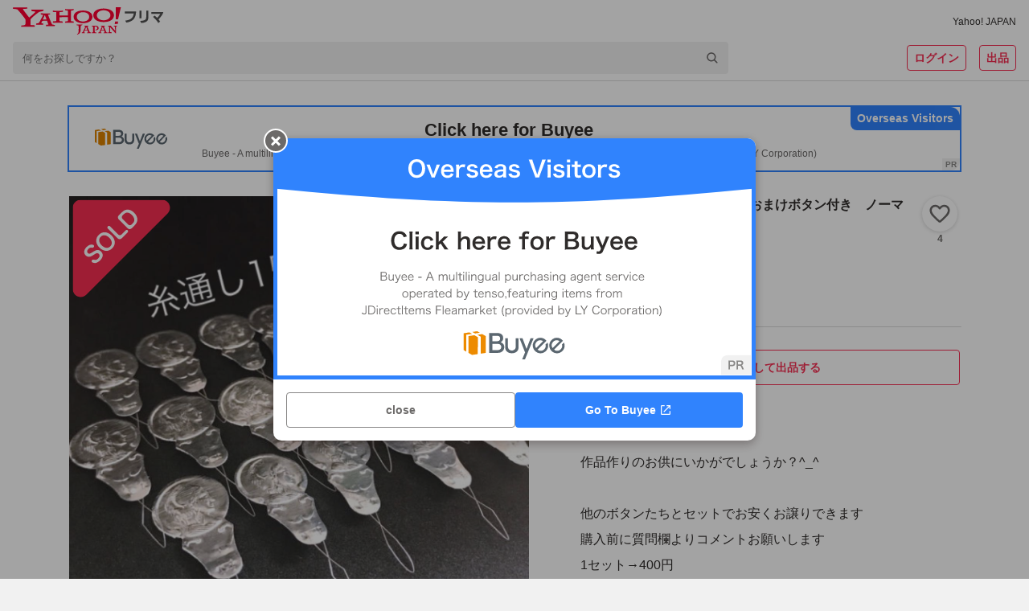

--- FILE ---
content_type: text/javascript
request_url: https://paypayfleamarket.c.yimg.jp/assets/1.685.1/_next/static/chunks/4490-7d914ff6f25112cb.js
body_size: 9347
content:
"use strict";(self.webpackChunk_N_E=self.webpackChunk_N_E||[]).push([[4490],{88460:function(M,D,N){N.d(D,{Fz:function(){return u},XR:function(){return z},Zg:function(){return x}});var j=N(67294),I=N(45007),g=N(44155),T=N(84262),i=N(30039),A=N(25587);let z=M=>{let{isPayPayMiniApp:D,isPayPayMiniAppPF:N,isPfmApp:T,isWearMiniApp:A}=(0,I.v9)(g.eN);return(0,j.useMemo)(()=>(0,i.Du)(M,{isPayPayMiniApp:D,isPayPayMiniAppPF:N,isPfmApp:T,isWearMiniApp:A}),[M,D,N,T,A])},u=()=>{let{isPayPayMiniApp:M}=(0,I.v9)(g.eN);return(0,j.useMemo)(()=>(0,i.Xk)(M),[M])},x=()=>{let{brandRecommend:M}=(0,I.v9)(T.Z);return(0,j.useMemo)(()=>M?M.brandList.map(M=>({name:M.name,href:(0,A.r)(M.id.toString())})):[],[M])}},35480:function(M,D,N){N.d(D,{Z:function(){return i}});var j=N(85893);N(67294);var I=N(964);let g=I.ZP.div.withConfig({componentId:"sc-a4717d6d-0"})(["line-height:10px;"]),T=I.ZP.span.withConfig({componentId:"sc-a4717d6d-1"})(["display:inline-block;position:relative;width:10px;height:10px;margin-right:3px;&:last-of-type{margin-right:0;}&:before,&:after{content:'';position:absolute;width:10px;height:10px;}&:before{background:url(",") left / 10px no-repeat;}&:after{width:",";background:url(",") left / 10px no-repeat;}"],"[data-uri]",M=>M.$width+"px","[data-uri]");var i=M=>{let D=M.goodRatio/20,N=Math.floor(D),I=Math.floor(10*parseFloat("0."+String(D).split(".")[1])),i=[],A=!1;for(let M=0;M<5;M++)M<N?i.push((0,j.jsx)(T,{$width:10},M)):!1===A?(i.push((0,j.jsx)(T,{$width:I},M)),A=!0):i.push((0,j.jsx)(T,{$width:0},M));return(0,j.jsx)(g,{children:i})}},44490:function(M,D,N){N.d(D,{Z:function(){return G}});var j=N(85893),I=N(67294),g=N(41664),T=N.n(g),i=N(11163),A=N(964),z=N(72748),u=N(10392),x=N(84304),e=N(35665),y=N(8153),E=N(12718),L=N(30039),n=N(22330);let c=A.ZP.div.withConfig({componentId:"sc-368024b-0"})([""]),O=A.ZP.a.withConfig({componentId:"sc-368024b-1"})([""]),t=A.ZP.div.withConfig({componentId:"sc-368024b-2"})(["display:flex;align-items:center;"]),w=A.ZP.svg.withConfig({componentId:"sc-368024b-3"})(["flex-shrink:0;"]),a=A.ZP.path.withConfig({componentId:"sc-368024b-4"})(["fill:",";"],M=>M.$isConfirmed?z.Z.system.checked:z.Z.content.quaternary),r=A.ZP.p.withConfig({componentId:"sc-368024b-5"})(["margin-left:2px;color:",";font-size:12px;"],M=>!M.$isConfirmed&&M.$isLink&&M.$isMyself?z.Z.system.link:z.Z.content.primary);var d=M=>{let{isConfirmed:D,isLink:N,isMyself:I,isPayPayMiniApp:g,isPayPayMiniAppPF:T,isSmartphone:i,isWearMiniApp:A,rapid:z}=M,u={".bail":(0,L.uJ)("https://auc-cssec-userform.yahoo.co.jp/ekyc",{service:"pfm"}),".done":"https://paypayfleamarket.yahoo.co.jp/",from:"paypay-fleamarket",...(i||g)&&{".skip":"0",".linkdisp":"0"}},x=I?D?(0,L.uJ)("https://auc-cssec-userform.yahoo.co.jp/ekyc/",{service:"pfm"}):(0,L.uJ)("https://paypay.yahoo.co.jp/agreement/kyc/",u):"https://support.yahoo-net.jp/SccPaypayfleamarket/s/article/H000013917",e=(0,j.jsxs)(t,{children:[(0,j.jsx)(w,{width:"16",height:"16",viewBox:"0 0 16 16",fill:"none",xmlns:"http://www.w3.org/2000/svg",children:(0,j.jsx)(a,{$isConfirmed:D,d:"M7.46 0.844248L2.79333 2.91758C2.31333 3.13091 2 3.61091 2 4.13758V7.27091C2 10.9709 4.56 14.4309 8 15.2709C11.44 14.4309 14 10.9709 14 7.27091V4.13758C14 3.61091 13.6867 3.13091 13.2067 2.91758L8.54 0.844248C8.2 0.690915 7.8 0.690915 7.46 0.844248ZM6.19333 10.7976L4.46667 9.07091C4.20667 8.81091 4.20667 8.39091 4.46667 8.13091C4.72667 7.87091 5.14667 7.87091 5.40667 8.13091L6.66667 9.38425L10.5867 5.46425C10.8467 5.20425 11.2667 5.20425 11.5267 5.46425C11.7867 5.72425 11.7867 6.14425 11.5267 6.40425L7.13333 10.7976C6.88 11.0576 6.45333 11.0576 6.19333 10.7976Z"})}),(0,j.jsx)(r,{$isConfirmed:D,$isLink:N,$isMyself:I,children:D?"本人確認済":"本人確認前"})]}),y=(0,j.jsx)(O,{href:(0,L.Du)(x,{isPayPayMiniApp:g,isPayPayMiniAppPF:T,isWearMiniApp:A}),target:g?void 0:"_blank",children:e});return(0,j.jsx)(c,{children:N?z?(0,j.jsx)(n.Qe,{rapid:z,children:y}):y:e})},o=N(35480),s=N(47132),S=N(49093),k=N(88460),l=N(6686),U=N(42963);let Q=(M,D)=>!M||!Object.values(D).some(Boolean);var C=N(34155);let h=A.ZP.div.withConfig({componentId:"sc-ea794930-0"})(["background:",";",""],z.Z.background.containerLowest,M=>M.$showBorder&&(0,A.iv)(["border-top:solid 1px ",";border-bottom:solid 1px ",";"],z.Z.content.quaternary,z.Z.content.quaternary)),p=A.ZP.div.withConfig({componentId:"sc-ea794930-1"})(["position:relative;",""],M=>M.$showArrow&&(0,A.iv)(["padding-right:24px;&::after{position:absolute;top:50%;right:16px;width:16px;height:16px;margin-top:-8px;content:'';background:url(",") center / 16px no-repeat;}"],"[data-uri]")),Y=A.ZP.span.withConfig({componentId:"sc-ea794930-2"})(["display:flex;flex:1;align-items:center;padding:",";"],M=>M.$padding),m=A.ZP.div.withConfig({componentId:"sc-ea794930-3"})(["flex-shrink:0;"]),f=A.ZP.a.withConfig({componentId:"sc-ea794930-4"})(["display:flex;"]),Z=A.ZP.div.withConfig({componentId:"sc-ea794930-5"})(["flex-grow:1;padding-left:8px;"]),b=A.ZP.div.withConfig({componentId:"sc-ea794930-6"})(["font-size:14px;font-weight:bold;line-height:1.5;color:",";word-break:break-all;"],z.Z.content.primary),P=A.ZP.div.withConfig({componentId:"sc-ea794930-7"})(["display:flex;align-items:center;line-height:1.5;",""],M=>M.$showShippingBadge&&`
            align-items: flex-start;
            flex-direction: column;
        `),v=A.ZP.div.withConfig({componentId:"sc-ea794930-8"})(["display:flex;align-items:center;"]),B=A.ZP.div.withConfig({componentId:"sc-ea794930-9"})(["padding:2px 4px;margin:4px 8px 0 0;background:",";border-radius:4px;"],z.Z.background.containerHigh),F=A.ZP.div.withConfig({componentId:"sc-ea794930-10"})(["display:flex;align-items:center;padding-left:18px;background:url(",") left center / 16px 16px no-repeat;"],M=>M.$icon),R=A.ZP.div.withConfig({componentId:"sc-ea794930-11"})(["padding:",";background:",";"],M=>M.$padding,z.Z.background.containerLowest),H=A.ZP.div.withConfig({componentId:"sc-ea794930-12"})(["& + &{margin-top:4px;}&:last-child{width:70%;}"]);var G=M=>{let{id:D,isConfirmed:N,isEkycLink:g,isGold:A=!1,isLoading:z,isMyself:c,isPayPayMiniApp:O,isPayPayMiniAppPF:t,isSecure:w,isSmartphone:a,isTrustedUser:r,isUseRatingUrl:G,isWearMiniApp:$,children:J,hasGoldBadgeLink:W=!1,hasRatingLink:_=!1,iconSize:X,imageUrl:V,nickname:K,padding:q,rapid:MM,rating:MD,shipBadgeLevel:MN,showBorder:Mj,showUpdateButton:MI=!1,userId:Mg,onClickUpdateProfile:MT}=M,Mi=(0,i.useRouter)(),MA=Q(Mg,{showUpdateButton:MI,hasGoldBadgeLink:W,hasRatingLink:_}),{showGoldBadge:Mz}=(0,l.c4)(A),Mu=(0,k.XR)("https://support.yahoo-net.jp/SccPaypayfleamarket/s/article/H000014557"),Mx=(0,k.Fz)(),Me=(0,I.useMemo)(()=>({sec:"profile",slk:"gdbadge"}),[]),My=(0,I.useMemo)(()=>({sec:"profile",slk:"identify",extParams:{cnfrmd:N?"1":"0"}}),[N]),ME=(0,L.aR)({router:Mi,isSecure:w}),ML=!w||"1"===C.env.NEXT_PUBLIC_IS_LOCAL,Mn=`https://paypayfleamarket.yahoo.co.jp/user/${Mg}`;ML&&(Mn=`/user/${Mg}`);let Mc=`https://paypayfleamarket.yahoo.co.jp/user/${Mg}/rating`;ML&&(Mc=`/user/${Mg}/rating`);let MO=G?Mc:Mn,Mt=void 0!==g&&void 0!==N&&void 0!==c,Mw=(0,j.jsxs)(u.Z,{display:"flex",alignItems:"center",children:[(0,j.jsx)(u.Z,{marginRight:4,children:(0,j.jsx)(o.Z,{goodRatio:MD.goodRatio})}),(0,j.jsxs)(y.Z,{as:"p",variant:"captionMedium",color:"systemLink",children:[MD.total,"件の評価"]})]}),Ma=(0,j.jsxs)(P,{$showShippingBadge:void 0!==MN,children:[(0,j.jsxs)(u.Z,{display:"flex",alignItems:"center",marginTop:4,marginRight:8,children:[_?(0,j.jsx)(T(),{href:Mc,children:Mw}):Mw,Mt&&(0,j.jsx)(u.Z,{marginLeft:8,display:"inline-block",children:(0,j.jsx)(d,{isConfirmed:N,isLink:g,isMyself:c,isPayPayMiniApp:O,isPayPayMiniAppPF:t,isSmartphone:a,isWearMiniApp:$,rapid:My})})]}),(Mt||void 0!==MN&&MN!==s.De.ShipBadgeLevel.NONE)&&(0,j.jsxs)(v,{children:[r&&(0,j.jsx)(B,{...(0,S.M)("trustedBadge"),children:(0,j.jsx)(F,{$icon:"[data-uri]",children:(0,j.jsx)(y.Z,{color:"dark",variant:"captionMedium",children:"安心取引出品者"})})}),void 0!==MN&&MN!==s.De.ShipBadgeLevel.NONE&&(0,j.jsx)(B,{children:(0,j.jsx)(F,{$icon:"[data-uri]",children:(0,j.jsx)(y.Z,{color:"dark",variant:"captionMedium",children:l.S5[MN].title})})})]})]}),Mr=(0,j.jsxs)(Y,{$padding:q,children:[(0,j.jsx)(m,{children:(0,j.jsx)(E.Z,{iconSize:X,imageUrl:V})}),(0,j.jsxs)(Z,{children:[(0,j.jsxs)(u.Z,{display:"flex",alignItems:"center",children:[(0,j.jsx)(b,{className:"UserInfo__Name",children:Mg?K:"未ログイン"}),Mz&&(0,j.jsx)(u.Z,{display:"flex",alignItems:"center",marginLeft:4,children:W?(0,j.jsx)(n.Qe,{rapid:Me,children:(0,j.jsx)(f,{href:Mu,target:Mx,...(0,S.M)("goldBadgeLink"),children:(0,j.jsx)("img",{src:U.Z,alt:"ゴールド出品者",width:"16",height:"16"})})}):(0,j.jsx)(j.Fragment,{children:(0,j.jsx)("img",{src:U.Z,alt:"ゴールド出品者",width:"16",height:"16"})})})]}),Mg&&Ma]}),Mg&&MI&&(0,j.jsx)(x.ZP,{as:"button",iconBefore:"[data-uri]",size:"small",variant:"round",onClick:MT,children:"更新"})]}),Md=Mg?MI||_?Mr:MM?(0,j.jsx)(n.Qe,{rapid:MM,children:(0,j.jsx)(T(),{href:MO,"data-cl-nofollow":"on",children:Mr})}):(0,j.jsx)(T(),{href:MO,children:Mr}):(0,j.jsx)("a",{href:ME,children:Mr}),Mo=(0,j.jsx)(R,{$padding:q,children:(0,j.jsxs)(u.Z,{display:"flex",alignItems:"flex-start",children:[(0,j.jsx)(u.Z,{flex:"0 0",children:(0,j.jsx)(e.Z,{borderRadius:"50%",width:"44px",height:"44px"})}),(0,j.jsxs)(u.Z,{flex:"1",marginLeft:16,children:[(0,j.jsx)(H,{children:(0,j.jsx)(e.Z,{borderRadius:"4px",width:"100%",height:"18px"})}),(0,j.jsx)(H,{children:(0,j.jsx)(e.Z,{borderRadius:"4px",width:"100%",height:"18px"})})]})]})});return(0,j.jsx)(h,{id:D,$showBorder:Mj,children:z?Mo:(0,j.jsxs)(j.Fragment,{children:[(0,j.jsx)(p,{$showArrow:MA,children:Md}),J]})})}},25587:function(M,D,N){N.d(D,{r:function(){return j}});let j=M=>{let D=M.length>0?"/":"";return`/brand${D}${M}`}},6686:function(M,D,N){N.d(D,{Gi:function(){return I},Nc:function(){return x},S5:function(){return y},Wi:function(){return A},c4:function(){return e},fo:function(){return T},g_:function(){return z},kM:function(){return i},vk:function(){return u}});var j=N(47132);let I=M=>!!M&&M.status?.firstRegisteredTime===0,g=M=>M?.history?.firstYahuokuExhibitFinished===!1,T=M=>I(M)&&g(M),i=M=>M?.personalInfo.over18===!1,A={AUCTION_STOPPED:"AUCTION_STOPPED",EXHIBITION_STOPPED_DEFINITE:"EXHIBITION_STOPPED_DEFINITE",EXHIBITION_STOPPED_INDEFINITE:"EXHIBITION_STOPPED_INDEFINITE",UNRESTRICTED:"UNRESTRICTED"};function z(M){if(M?.personalInfo.isAuctionStopped)return A.AUCTION_STOPPED;if(M?.personalInfo.isExhibitionStopped){let D=M?.personalInfo.exhibitionStoppedPeriod;if("DEFINITE"===D)return A.EXHIBITION_STOPPED_DEFINITE;if("INDEFINITE"===D)return A.EXHIBITION_STOPPED_INDEFINITE}return A.UNRESTRICTED}let u=(M,D,N,j,I)=>!M&&!D&&!N&&!j&&!I,x=(M,D)=>!M&&!D,e=M=>({showGoldBadge:M}),y={[j.De.ShipBadgeLevel.RELIEF]:{title:"安心発送",text:"この出品者は設定した発送日数内に発送しています"},[j.De.ShipBadgeLevel.FAST]:{title:"スピード発送",text:"この出品者は高頻度で24時間以内に発送しています"},[j.De.ShipBadgeLevel.FAST_RELIEF]:{title:"スピード＆安心発送",text:"この出品者は高頻度で24時間以内＆設定した発送日数内に発送しています"},TRUSTED:{title:"安心取引出品者",text:"Yahoo!フリマの基準をクリアした安心・安全なユーザーです"}}},84262:function(M,D,N){N.d(D,{R:function(){return g},Z:function(){return I}});var j=N(8698);let I=M=>M.brandState.brand,g=(0,j.P1)([I],M=>({isRelatedBrandsSearchLoading:M.isRelatedBrandsSearchLoading,relatedBrandsSearch:M.relatedBrandsSearch,relatedBrandsSearchError:M.relatedBrandsSearchError}))},42963:function(M,D){D.Z="[data-uri]"}}]);

--- FILE ---
content_type: text/javascript
request_url: https://paypayfleamarket.c.yimg.jp/assets/1.685.1/_next/static/chunks/pages/item/%5BitemId%5D-f2c4b416542a6204.js
body_size: 66953
content:
(self.webpackChunk_N_E=self.webpackChunk_N_E||[]).push([[3621],{83637:function(M,i,N){(window.__NEXT_P=window.__NEXT_P||[]).push(["/item/[itemId]",function(){return N(73715)}])},73715:function(M,i,N){"use strict";N.r(i),N.d(i,{default:function(){return eW}});var j=N(85893),e=N(67294),g=N(9008),I=N.n(g),D=N(11163),n=N(45007),c=N(92962),t=N(24561),z=N(964),u=N(72748),x=N(82955),a=N(75759),o=N(61845),d=N(7432),T=N(84304),s=N(90557),y=N(83702),r=N(22330),A=N(493);let l=M=>{switch(M){case y.m$.HANTAIJI:return{sp:"https://paypayfleamarket.c.yimg.jp/assets/1.685.1/_next/static/images/image_buyee_sp_cnt-77d4cddda73adfcffd8aa86f30f4aac1.svg",pc:"https://paypayfleamarket.c.yimg.jp/assets/1.685.1/_next/static/images/image_buyee_pc_cnt-fe99d6c444b11f3700a3e2e99c3f5853.svg"};case y.m$.KANTAIJI:return{sp:"https://paypayfleamarket.c.yimg.jp/assets/1.685.1/_next/static/images/image_buyee_sp_cns-8bef3770d04ae209e93ea30e3c50e216.svg",pc:"https://paypayfleamarket.c.yimg.jp/assets/1.685.1/_next/static/images/image_buyee_pc_cns-d3721341995a9f3be3f9817364a77f58.svg"};case y.m$.JAPANESE:return{sp:"https://paypayfleamarket.c.yimg.jp/assets/1.685.1/_next/static/images/image_buyee_sp_jp-a3ab6eedd8bb44c4f324e76f45901978.svg",pc:"https://paypayfleamarket.c.yimg.jp/assets/1.685.1/_next/static/images/image_buyee_pc_jp-c83e92b841c174e4edfb568a90a00ca1.svg"};case y.m$.ENGLISH:default:return{sp:"https://paypayfleamarket.c.yimg.jp/assets/1.685.1/_next/static/images/image_buyee_sp_en-017c2b5a3ccd5f6ce34d9342491bf884.svg",pc:"https://paypayfleamarket.c.yimg.jp/assets/1.685.1/_next/static/images/image_buyee_pc_en-ca6c82fe041361d8d2ba01364262ef12.svg"}}},L=z.ZP.div.withConfig({componentId:"sc-90902f45-0"})(["display:flex;gap:8px;justify-content:space-between;"]),O=z.ZP.span.withConfig({componentId:"sc-90902f45-1"})(["white-space:nowrap;"]);var E=M=>{let{id:i,href:N,isOpen:g,showLanguageCard:I,onAfterOpen:D,onClose:n,sec:c}=M,t=(0,e.useMemo)(()=>l(I),[I]),z=(0,e.useCallback)(()=>{(0,r.rL)(c)||(0,r.pI)(c,!1),D&&D()},[c,D]);(0,e.useEffect)(()=>{!g&&(0,r.rL)(c)&&(0,r.R$)(c)},[g,c]);let u=(0,e.useCallback)(()=>{n&&n()},[n]),x=(0,e.useCallback)(()=>{n&&n()},[n]),a={sec:c,slk:"close",extParams:{lang:r.Ic[I]}},o={sec:c,slk:"gosite",extParams:{lang:r.Ic[I]}};return(0,j.jsx)(s.Z,{id:i,isOpen:g,image:t.sp,imagePC:t.pc,onAfterOpen:z,onClose:u,rapid:a,children:(0,j.jsxs)(L,{children:[(0,j.jsx)(A.Z,{rapid:a,children:(0,j.jsx)(T.ZP,{as:"button","data-cl-nofollow":"on",fullWidth:!0,size:"large",variant:"outlined",onClick:n,children:"close"})}),(0,j.jsx)(A.Z,{rapid:o,children:(0,j.jsx)(T.ZP,{as:"a",href:N,"data-cl-nofollow":"on",color:"checked",fullWidth:!0,size:"large",iconAfter:"[data-uri]",variant:"solid",onClick:x,children:(0,j.jsx)(O,{children:"Go To Buyee"})})})]})})},p=N(55068),C=N(33125),k=N(25430),m=N(22416),w=N(87826),h=N(8153),S=N(24282),Q=N(79896);let Y=z.ZP.div.withConfig({componentId:"sc-b8fde74a-0"})(["display:flex;align-items:center;justify-content:center;height:30px;text-align:center;background:",";@media (min-width:768px){height:36px;}"],M=>M.$isOnCampaign?u.Z.label.secondaryLight:u.Z.label.other),b=z.ZP.img.withConfig({componentId:"sc-b8fde74a-1"})(["width:16px;height:16px;margin-right:8px;"]);var U=M=>{let{remainingSeconds:i}=M,N=(0,Q.q)((0,S.CC)(i)),e=0!==i;return(0,j.jsx)(Y,{$isOnCampaign:e,children:(0,j.jsxs)("div",{children:[(0,j.jsx)(b,{src:e?"[data-uri]":"[data-uri]"}),e?(0,j.jsxs)(j.Fragment,{children:[(0,j.jsx)(h.Z,{variant:"labelMedium",color:"labelSecondaryHeavy",lineHeight:1.5,children:"最大10%対象終了まであと\xa0"}),(0,j.jsx)(h.Z,{variant:"labelLarge",color:"labelSecondaryHeavy",lineHeight:1.5,children:N})]}):(0,j.jsx)(h.Z,{variant:"labelMedium",color:"labelOtherHeavy",lineHeight:1.5,children:"最大10%対象終了"})]})})},Z=N(10392),f=N(35665),P=N(79489),v=N(51880),W=N(26685),G=N(98880),R=N(10403),B=N(31653),H=N(29937),V=N(6686);let J={RELIEF:{background:`${u.Z.other.badge.bronzeLight}`,border:"none",icon:"[data-uri]",...V.S5.RELIEF},FAST:{background:`${u.Z.other.badge.silverLight}`,border:"none",icon:"[data-uri]",...V.S5.FAST},FAST_RELIEF:{background:`${u.Z.other.badge.goldLight}`,border:`${u.Z.other.badge.goldBorder}`,icon:"[data-uri]",...V.S5.FAST_RELIEF},TRUSTED:{background:`${u.Z.system.informationLight}`,border:`${u.Z.label.trust}`,icon:"[data-uri]",...V.S5.TRUSTED}},F=z.ZP.div.withConfig({componentId:"sc-47e21faf-0"})(["box-sizing:border-box;display:flex;align-items:center;width:100%;padding:8px 16px;margin:",";background:",";border:1px solid ",";border-radius:4px;"],M=>M.$margin||"0",M=>M.$background,M=>M.$border),X=z.ZP.img.withConfig({componentId:"sc-47e21faf-1"})(["flex-shrink:0;width:28px;height:auto;"]),_=z.ZP.div.withConfig({componentId:"sc-47e21faf-2"})(["flex-grow:1;margin-left:8px;text-align:left;"]),K=z.ZP.img.withConfig({componentId:"sc-47e21faf-3"})(["flex-shrink:0;margin-left:8px;"]);var $=M=>{let{badgeLevel:i,margin:N}=M,e=J[i];return(0,j.jsxs)(F,{$background:e.background,$border:e.border,$margin:N,children:[(0,j.jsx)(X,{src:e.icon,alt:""}),(0,j.jsxs)(_,{children:[(0,j.jsx)(h.Z,{as:"p",color:"middle",variant:"labelMedium",lineHeight:1.5,children:e.title}),(0,j.jsx)(h.Z,{as:"p",color:"middle",variant:"captionSmall",lineHeight:1.5,children:e.text})]}),(0,j.jsx)(K,{src:"[data-uri]",alt:"",width:"16",height:"16"})]})},q=N(49093),MM=N(30039);let Mi=z.ZP.div.withConfig({componentId:"sc-6816029d-0"})(["padding:32px 16px 64px;"]);var MN=M=>{let{isPayPayMiniApp:i,isPayPayMiniAppPF:N,showSheet:e,onClickClose:g}=M;return(0,j.jsx)(H.Z,{backgroundColor:"containerLowest",showSheet:e,title:"ユーザーの実績とは",onClickClose:g,children:(0,j.jsxs)(Mi,{children:[(0,j.jsx)(h.Z,{as:"p",lineHeight:1.5,variant:"bodyMedium",children:"Yahoo!フリマが定めた一定の基準を満たした優良出品者にバッジを付与しています"}),(0,j.jsx)(Z.Z,{marginTop:16,children:(0,j.jsx)(h.Z,{as:"p",lineHeight:1.5,variant:"titleSmall",children:"安心取引出品者バッジ"})}),(0,j.jsx)(Z.Z,{marginTop:8,children:(0,j.jsxs)(h.Z,{as:"p",lineHeight:1.5,variant:"captionMedium",children:["過去の取引においてキャンセル率が低いなど、長期間安定してご利用いただいている実績のある出品者に与えられるバッジです（",(0,j.jsx)(v.Z,{href:(0,MM.Du)("https://support.yahoo-net.jp/SccPaypayfleamarket/s/article/H000014325",{isPayPayMiniApp:i,isPayPayMiniAppPF:N}),color:"link",target:(0,MM.Xk)(i),...(0,q.M)("trustedLink"),children:"詳しい付与基準"}),"）"]})}),(0,j.jsx)($,{badgeLevel:"TRUSTED",margin:"8px 0 0 0"}),(0,j.jsx)(Z.Z,{marginTop:24,children:(0,j.jsx)(h.Z,{as:"p",lineHeight:1.5,variant:"titleSmall",children:"スピード&安心発送バッジ"})}),(0,j.jsxs)(h.Z,{as:"p",lineHeight:1.5,variant:"captionMedium",children:["取引開始後24時間以内、また設定した発送日数内に発送した割合が基準を満たしている出品者に与えられるバッジです（",(0,j.jsx)(v.Z,{href:(0,MM.Du)("https://support.yahoo-net.jp/SccPaypayfleamarket/s/article/H000014017",{isPayPayMiniApp:i,isPayPayMiniAppPF:N}),color:"link",target:(0,MM.Xk)(i),...(0,q.M)("fastReliefLink"),children:"詳しい付与基準"}),"）"]}),(0,j.jsx)(Z.Z,{marginTop:8,children:(0,j.jsx)(h.Z,{as:"p",lineHeight:1.5,variant:"captionMedium",children:"※このバッジは実績に基づく表示であり、発送を保証しているものではありません"})}),(0,j.jsx)($,{badgeLevel:"FAST_RELIEF",margin:"8px 0 0 0"}),(0,j.jsx)($,{badgeLevel:"FAST",margin:"8px 0 0 0"}),(0,j.jsx)($,{badgeLevel:"RELIEF",margin:"8px 0 0 0"})]})})},Mj="[data-uri]";let Me=z.ZP.a.withConfig({componentId:"sc-6d95d1bc-0"})(["display:flex;justify-content:space-between;align-items:center;width:100%;line-height:1.3;cursor:pointer;"]),Mg=z.ZP.img.withConfig({componentId:"sc-6d95d1bc-1"})(["margin-right:8px;"]),MI=z.ZP.div.withConfig({componentId:"sc-6d95d1bc-2"})(["display:flex;align-items:center;"]),MD=z.ZP.span.withConfig({componentId:"sc-6d95d1bc-3"})(["flex-shrink:0;"]);var Mn=M=>{let{isLoading:i,children:N,rapid:e,onClick:g}=M;return(0,j.jsx)(j.Fragment,{children:i?(0,j.jsx)(f.Z,{borderRadius:"4px",width:"100%",height:"24px"}):e?(0,j.jsx)(A.Z,{rapid:e,children:(0,j.jsxs)(Me,{onClick:g,"data-cl-nofollow":"on",children:[(0,j.jsxs)(MI,{children:[(0,j.jsx)(Mg,{src:Mj,width:"24px",height:"24px"}),(0,j.jsx)(h.Z,{variant:"captionMedium",color:"middle",children:N})]}),(0,j.jsx)(MD,{children:(0,j.jsx)(h.Z,{variant:"captionMedium",color:"systemLink",children:"詳細"})})]})}):(0,j.jsxs)(Me,{onClick:g,children:[(0,j.jsxs)(MI,{children:[(0,j.jsx)(Mg,{src:Mj,width:"24px",height:"24px"}),(0,j.jsx)(h.Z,{variant:"captionMedium",color:"middle",children:N})]}),(0,j.jsx)(MD,{children:(0,j.jsx)(h.Z,{variant:"captionMedium",color:"systemLink",children:"詳細"})})]})})},Mc=N(42249),Mt=N(70141),Mz="[data-uri]",Mu="[data-uri]";let Mx=z.ZP.div.withConfig({componentId:"sc-10795f37-0"})(["text-align:center;"]),Ma=z.ZP.div.withConfig({componentId:"sc-10795f37-1"})(["display:flex;justify-content:space-between;"]),Mo=z.ZP.div.withConfig({componentId:"sc-10795f37-2"})(["position:relative;display:flex;align-items:center;justify-content:center;width:calc(50% - 8px);overflow:visible;"]),Md=(0,z.ZP)(Mc.Z).withConfig({componentId:"sc-10795f37-3"})(["position:absolute;top:-4px;right:-4px;flex-shrink:0;"]);var MT=M=>{let{isAuction:i,isPC:N,userType:e,itemId:g,discountCount:I=0,discountDisabled:D,questionCount:n=0,questionDisabled:c}=M,t="seller"===e?`/item/${g}/questioner`:`/item/${g}/question`;return(0,j.jsxs)(Mx,{children:[i&&(0,j.jsx)(Z.Z,{marginBottom:8,children:(0,j.jsx)(h.Z,{color:"dark",variant:"captionMedium",children:"Yahoo!オークションで出品した商品のため一部機能は利用できません"})}),(0,j.jsxs)(Ma,{children:[(0,j.jsx)(Mo,{children:D?(0,j.jsx)(T.ZP,{as:"button",iconBefore:Mu,fullWidth:!0,variant:"round",disabled:!0,children:"価格の相談"}):(0,j.jsxs)(T.ZP,{as:"Link",href:`/item/${g}/negotiate`,iconBefore:Mu,fullWidth:!0,variant:"round",onClick:()=>{(0,Mt.Jq)("event",{action:"click",category:"discountbutton",name:N?"pc":"sp"})},...(0,q.M)("discountButton"),children:["価格の相談",I>0&&(0,j.jsx)(Md,{badgeCount:I>9?"9+":I.toString()})]})}),(0,j.jsx)(Mo,{children:c?(0,j.jsx)(T.ZP,{as:"button",iconBefore:Mz,fullWidth:!0,variant:"round",disabled:!0,children:"商品への質問"}):(0,j.jsxs)(T.ZP,{as:"Link",href:t,iconBefore:Mz,fullWidth:!0,variant:"round",onClick:()=>{(0,Mt.Jq)("event",{action:"click",category:"questionbutton",name:N?"pc":"sp"})},...(0,q.M)("questionButton"),children:["商品への質問",n>0&&(0,j.jsx)(Md,{badgeCount:n>9?"9+":n.toString()})]})})]})]})},Ms=N(75174),My=N(67761),Mr=N(19220);let MA={sec:r.Qn.PURCHASE,slk:"copy"};var Ml=M=>{let{onClickCopy:i}=M;return(0,j.jsx)(r.Qe,{rapid:MA,children:(0,j.jsx)(T.ZP,{as:"button",color:T.Il.PRIMARY,size:T.$u.LARGE,variant:T.$e.OUTLINED,fullWidth:!0,onClick:i,children:"コピーして出品する"})})};let ML=z.ZP.div.withConfig({componentId:"sc-9f715562-0"})(["position:fixed;top:0;left:0;width:100%;z-index:",";"],Mr.Z.LINEAR_PROGRESS),MO=z.ZP.div.withConfig({componentId:"sc-9f715562-1"})(["position:relative;height:4px;background:",";overflow:hidden;"],u.Z.background.containerHighest),ME=(0,z.F4)(["0%{transform:translate3d(-100%,0,0) scale(0.35);}50%{transform:translate3d(100%,0,0) scale(0.9);}100%{transform:translate3d(100%,0,0) scale(0.9);}"]),Mp=z.ZP.div.withConfig({componentId:"sc-9f715562-2"})(["position:absolute;top:0;left:0;bottom:0;width:100%;background:",";animation:"," 2s linear infinite;will-change:transform;"],u.Z.brand.primary,ME);var MC=()=>(0,j.jsx)(ML,{children:(0,j.jsx)(MO,{children:(0,j.jsx)(Mp,{})})}),Mk=N(15311),Mm="[data-uri]",Mw="[data-uri]",Mh=()=>(0,j.jsx)(T.ZP,{as:"button",variant:"outlined",size:"large",fullWidth:!0,disabled:!0,children:"取引ページへ"});let MS={sec:r.Qn.PURCHASE,slk:"trade"};var MQ=M=>(0,j.jsx)(r.Qe,{rapid:MS,children:(0,j.jsx)(T.ZP,{as:"button",variant:"outlined",color:"primary",size:"large",fullWidth:!0,onClick:M.onClick,children:"取引ページへ"})}),MY=N(34155);let Mb={sec:r.Qn.PURCHASE,slk:"trade"};var MU=M=>{let i=`https://paypayfleamarket-sec.yahoo.co.jp${M.path}`;return"1"===MY.env.NEXT_PUBLIC_IS_LOCAL&&(i=M.path),(0,j.jsx)(r.Qe,{rapid:Mb,children:(0,j.jsx)(T.ZP,{as:"a",variant:"outlined",color:"primary",size:"large",fullWidth:!0,href:i,onClick:M.onClick,children:"取引ページへ"})})},MZ=N(34155);let Mf=z.ZP.div.withConfig({componentId:"sc-2b31a393-0"})(["flex-shrink:0;margin-right:8px;"]),MP=z.ZP.div.withConfig({componentId:"sc-2b31a393-1"})(["display:none;@media (min-width:768px){position:static;display:block;padding:0;border:none;}"]),Mv=z.ZP.div.withConfig({componentId:"sc-2b31a393-2"})(["position:fixed;bottom:0;left:0;z-index:",";box-sizing:border-box;width:100%;padding:",";padding-bottom:calc(16px + env(safe-area-inset-bottom));background:",";backdrop-filter:blur(50px);border-top:",";@media (min-width:768px){display:none;}"],Mr.Z.APP_DOWNLOAD,M=>M.$padding||"16px",u.Z.background.containerLowest,M=>!M.$showCountDownCampaign&&`1px solid ${u.Z.content.quaternary}`),MW=z.ZP.div.withConfig({componentId:"sc-2b31a393-3"})(["display:flex;padding:16px 16px 0;border-top:",";"],M=>M.$showCountDownCampaign&&`1px solid ${u.Z.content.quaternary}`),MG=z.ZP.div.withConfig({componentId:"sc-2b31a393-4"})(["display:grid;grid-auto-flow:column;gap:8px;"]);var MR=M=>{var i,N,e,g,I;let{isAuction:D,status:n,myself:c,isBuyer:t,isPayPayMiniApp:z,isUAUnsupportedForSell:u,isNoPrice:x,isLargeDelivery:a,hasVideo:o,isInspecting:d,onClickCopy:s}=M,y="SOLD"===n,A="RESERVED"===n;if(c)return D?(i={showCopyButton:y||A,onClickCopy:s},(0,j.jsxs)(j.Fragment,{children:[(0,j.jsx)(MP,{children:i.showCopyButton?(0,j.jsx)(Ml,{onClickCopy:i.onClickCopy}):(0,j.jsx)(T.ZP,{as:"button",variant:"solid",size:"large",fullWidth:!0,disabled:!0,children:"Yahoo!オークションで出品した商品です"})}),(0,j.jsx)(Mv,{children:i.showCopyButton?(0,j.jsx)(Ml,{onClickCopy:i.onClickCopy}):(0,j.jsx)(T.ZP,{as:"button",variant:"solid",size:"large",fullWidth:!0,disabled:!0,children:"Yahoo!オークションで出品した商品です"})})]})):y?a?(N={onClickCopy:s},(0,j.jsxs)(j.Fragment,{children:[(0,j.jsx)(MP,{children:(0,j.jsxs)(MG,{children:[(0,j.jsx)(Ml,{onClickCopy:N.onClickCopy}),(0,j.jsx)(Mh,{})]})}),(0,j.jsx)(Mv,{children:(0,j.jsxs)(MG,{children:[(0,j.jsx)(Ml,{onClickCopy:N.onClickCopy}),(0,j.jsx)(Mh,{})]})})]})):function(M){let{itemId:i,canNavigateToTradePage:N,showNavigateToTradePageErrorModal:e,setShowNavigateToTradePageErrorModal:g}=M;return(0,j.jsxs)(j.Fragment,{children:[N?(0,j.jsxs)(j.Fragment,{children:[(0,j.jsx)(MP,{children:(0,j.jsxs)(MG,{children:[(0,j.jsx)(Ml,{onClickCopy:M.onClickCopy}),(0,j.jsx)(MU,{path:`/item/${i}/trade/seller`})]})}),(0,j.jsx)(Mv,{children:(0,j.jsxs)(MG,{children:[(0,j.jsx)(Ml,{onClickCopy:M.onClickCopy}),(0,j.jsx)(MU,{path:`/item/${i}/trade/seller`})]})})]}):(0,j.jsxs)(j.Fragment,{children:[(0,j.jsx)(MP,{children:(0,j.jsxs)(MG,{children:[(0,j.jsx)(Ml,{onClickCopy:M.onClickCopy}),(0,j.jsx)(MQ,{onClick:()=>g(!0)})]})}),(0,j.jsx)(Mv,{children:(0,j.jsxs)(MG,{children:[(0,j.jsx)(Ml,{onClickCopy:M.onClickCopy}),(0,j.jsx)(MQ,{onClick:()=>g(!0)})]})})]}),(0,j.jsx)(R.Z,{isOpen:e,buttons:[{text:"OK",event:()=>g(!1)}],title:"エラー",detail:"取引を確認できるのは、商品購入から120日までです",onClickClose:()=>g(!1)})]})}(M):o||a||x||A||u||d?(e={showCopyButton:A,onClickCopy:s},(0,j.jsxs)(j.Fragment,{children:[(0,j.jsx)(MP,{children:(0,j.jsxs)(MG,{children:[e.showCopyButton&&(0,j.jsx)(Ml,{onClickCopy:e.onClickCopy}),(0,j.jsx)(T.ZP,{as:"button",variant:"outlined",size:"large",fullWidth:!0,disabled:!0,children:"編集する"})]})}),(0,j.jsx)(Mv,{children:(0,j.jsxs)(MG,{children:[e.showCopyButton&&(0,j.jsx)(Ml,{onClickCopy:e.onClickCopy}),(0,j.jsx)(T.ZP,{as:"button",variant:"outlined",size:"large",fullWidth:!0,disabled:!0,children:"編集する"})]})})]})):function(M){let{itemId:i}=M;return(0,j.jsxs)(j.Fragment,{children:[(0,j.jsx)(MP,{children:(0,j.jsx)(T.ZP,{as:"Link",href:`/item/${i}/edit`,variant:"outlined",color:"primary","data-cl-nofollow":"on",fullWidth:!0,size:"large",children:"編集する"})}),(0,j.jsx)(Mv,{children:(0,j.jsx)(T.ZP,{as:"Link",href:`/item/${i}/edit`,variant:"outlined",color:"primary","data-cl-nofollow":"on",fullWidth:!0,size:"large",children:"編集する"})})]})}(M);if(y||A&&!c&&!t)return t?a?(g={onClickCopy:s},(0,j.jsxs)(j.Fragment,{children:[(0,j.jsx)(MP,{children:(0,j.jsxs)(MG,{children:[(0,j.jsx)(Ml,{onClickCopy:g.onClickCopy}),(0,j.jsx)(Mh,{})]})}),(0,j.jsx)(Mv,{children:(0,j.jsxs)(MG,{children:[(0,j.jsx)(Ml,{onClickCopy:g.onClickCopy}),(0,j.jsx)(Mh,{})]})})]})):function(M){let{itemId:i,isAuctionBuyer:N,isPayPayMiniApp:e,canNavigateToTradePage:g,showMiniAppPurchaseLoading:I,setShowMiniAppPurchaseLoading:D,showNavigateToTradePageErrorModal:n,setShowNavigateToTradePageErrorModal:c}=M,t=()=>{e&&D&&D(!0)};return N?(0,j.jsxs)(j.Fragment,{children:[(0,j.jsx)(MP,{children:(0,j.jsx)(Ml,{onClickCopy:M.onClickCopy})}),(0,j.jsx)(Mv,{children:(0,j.jsx)(Ml,{onClickCopy:M.onClickCopy})})]}):(0,j.jsxs)(j.Fragment,{children:[g?(0,j.jsxs)(j.Fragment,{children:[(0,j.jsx)(MP,{children:(0,j.jsxs)(MG,{children:[(0,j.jsx)(Ml,{onClickCopy:M.onClickCopy}),(0,j.jsx)(MU,{path:`/item/${i}/trade/buyer`,onClick:t})]})}),(0,j.jsx)(Mv,{children:(0,j.jsxs)(MG,{children:[(0,j.jsx)(Ml,{onClickCopy:M.onClickCopy}),(0,j.jsx)(MU,{path:`/item/${i}/trade/buyer`,onClick:t})]})})]}):(0,j.jsxs)(j.Fragment,{children:[(0,j.jsx)(MP,{children:(0,j.jsxs)(MG,{children:[(0,j.jsx)(Ml,{onClickCopy:M.onClickCopy}),(0,j.jsx)(MQ,{onClick:()=>c(!0)})]})}),(0,j.jsx)(Mv,{children:(0,j.jsxs)(MG,{children:[(0,j.jsx)(Ml,{onClickCopy:M.onClickCopy}),(0,j.jsx)(MQ,{onClick:()=>c(!0)})]})})]}),I&&(0,j.jsx)(MC,{}),(0,j.jsx)(R.Z,{isOpen:n,buttons:[{text:"OK",event:()=>c(!1)}],title:"エラー",detail:"取引を確認できるのは、商品購入から120日までです",onClickClose:()=>c(!1)})]})}(M):z?(I={onClickCopy:s},(0,j.jsxs)(j.Fragment,{children:[(0,j.jsx)(MP,{children:(0,j.jsx)(Ml,{onClickCopy:I.onClickCopy})}),(0,j.jsx)(Mv,{children:(0,j.jsx)(Ml,{onClickCopy:I.onClickCopy})})]})):function(M){let{onClickCopy:i}=M;return(0,j.jsxs)(j.Fragment,{children:[(0,j.jsx)(MP,{children:(0,j.jsx)(Ml,{onClickCopy:i})}),(0,j.jsx)(Mv,{children:(0,j.jsx)(Ml,{onClickCopy:i})})]})}(M);return x?z?(0,j.jsxs)(j.Fragment,{children:[(0,j.jsx)(MP,{children:(0,j.jsx)(T.ZP,{as:"button",variant:"outlined",size:"large",fullWidth:!0,disabled:!0,children:"Yahoo!フリマアプリで価格を提案"})}),(0,j.jsx)(Mv,{children:(0,j.jsx)(T.ZP,{as:"button",variant:"outlined",size:"large",fullWidth:!0,disabled:!0,children:"Yahoo!フリマアプリで価格を提案"})})]}):function(M){let i;let{isAndroid:N,isLogin:e,showItemPriceAskModal:g,setShowItemPriceAskModal:I,onItemPriceAskModalOpen:D}=M,n=M=>()=>{(0,Mt.Jq)("event",{action:"click",category:M.category,name:M.name})},c=M=>()=>{I&&I(!0),D&&D(M)};return i=N?"https://play.google.com/store/apps/details?id=jp.co.yahoo.android.paypayfleamarket&referrer=utm_source%3Ditem_noprice":"https://apps.apple.com/jp/app/id1478237405?pt=13834&ct=item_noprice&mt=8",(0,j.jsxs)(j.Fragment,{children:[(0,j.jsx)(MP,{children:(0,j.jsx)(T.ZP,{as:"button",onClick:c("pc"),variant:"outlined",color:"primary",cursor:"pointer",size:"large",fullWidth:!0,iconAfter:Mw,iconAfterAlt:"スマートフォンのアイコン","data-cl-nofollow":"on",children:"アプリで価格を提案する"})}),(0,j.jsx)(Mv,{children:(0,j.jsx)(T.ZP,{as:"button",onClick:c("sp"),variant:"outlined",color:"primary",size:"large",fullWidth:!0,iconAfter:Mw,iconAfterAlt:"スマートフォンのアイコン","data-cl-nofollow":"on",children:"アプリで価格を提案する"})}),(0,j.jsx)(Mk.Z,{isShowModal:!!g,text:"価格の提案機能は、Yahoo!フリマアプリでお使いいただけます。",additionalText:e?"この商品をいいね！に追加しました":void 0,toAppLinkText:"アプリで価格の提案",appleQr:"https://paypayfleamarket.c.yimg.jp/assets/1.685.1/_next/static/images/image_NopriceAppleQr-7ada4014237bc3f727d27b466279c5c3.png",androidQr:"https://paypayfleamarket.c.yimg.jp/assets/1.685.1/_next/static/images/image_NopriceAndroidQr-40aac5185eaf85fba57240f6d53bc6cb.png",campaignToken:"item_noprice",toAppUrl:i,onClose:()=>{I&&I(!1)},onClickToApp:n({category:"pricesuggestappdl",name:"sp"}),onClickDownload:n({category:"itemofferappdl",name:"pc"})})]})}(M):a?z?(0,j.jsxs)(j.Fragment,{children:[(0,j.jsx)(MP,{children:(0,j.jsx)(T.ZP,{as:"button",variant:"solid",size:"large",fullWidth:!0,disabled:!0,children:"Yahoo!フリマアプリでのみ購入可"})}),(0,j.jsx)(Mv,{children:(0,j.jsx)(T.ZP,{as:"button",variant:"solid",size:"large",fullWidth:!0,disabled:!0,children:"Yahoo!フリマアプリでのみ購入可"})})]}):function(M){let i;let{isAndroid:N,isPayPayMiniApp:e,isLogin:g,showLargeDeliveryModal:I,setShowLargeDeliveryModal:D,onItemLargeDeliveryModalOpen:n}=M;if(e)return(0,j.jsx)(j.Fragment,{});let c=M=>()=>{D&&D(!0),n&&n(M)},t=M=>()=>{(0,Mt.Jq)("event",{action:"click",category:"largedeliveryappdl",name:M})};return i=N?"https://play.google.com/store/apps/details?id=jp.co.yahoo.android.paypayfleamarket&referrer=utm_source%3Dlarge_delivery":"https://apps.apple.com/jp/app/id1478237405?pt=13834&ct=large_delivery&mt=8",(0,j.jsxs)(j.Fragment,{children:[(0,j.jsx)(Mv,{children:(0,j.jsx)(T.ZP,{as:"button",onClick:c("sp"),variant:"solid",color:"primary",size:"large",fullWidth:!0,iconAfter:Mm,iconAfterAlt:"スマートフォンのアイコン","data-cl-nofollow":"on",children:"この商品をアプリで見る"})}),(0,j.jsx)(MP,{children:(0,j.jsx)(T.ZP,{as:"button",onClick:c("pc"),variant:"solid",color:"primary",size:"large",fullWidth:!0,cursor:"pointer",iconAfter:Mm,iconAfterAlt:"スマートフォンのアイコン","data-cl-nofollow":"on",children:"この商品をアプリで見る"})}),(0,j.jsx)(Mk.Z,{isShowModal:!!I,text:"配送方法がおまかせ配送の商品情報は、Yahoo!フリマアプリで確認することができます",additionalText:g?"この商品をいいね！に追加しました":void 0,toAppLinkText:"アプリでこの商品を見る",appleQr:"https://paypayfleamarket.c.yimg.jp/assets/1.685.1/_next/static/images/image_ItemLargeDeliveryAppleQr-767ba7e23e941a19f94bb5acd6d1b2d9.png",androidQr:"https://paypayfleamarket.c.yimg.jp/assets/1.685.1/_next/static/images/image_ItemLargeDeliveryAndroidQr-53444992b3a3b327deb9d6c056d443a0.png",campaignToken:"large_delivery",toAppUrl:i,onClose:()=>{D&&D(!1)},onClickToApp:t("sp"),onClickDownload:t("pc")})]})}({...M}):function(M){let{itemId:i,isAuction:N,isPayPayMiniApp:e,shouldShowNegotiateButton:g,isAccepted:I,showCountDownCampaign:D,countDownCampaignRemainSeconds:n,showMiniAppPurchaseLoading:c,setShowMiniAppPurchaseLoading:t,onClickBuy:z}=M,u=`https://paypayfleamarket-sec.yahoo.co.jp/item/${i}/order`;"1"===MZ.env.NEXT_PUBLIC_IS_LOCAL&&(u=`/item/${i}/order`);let x={sec:r.Qn.PURCHASE,slk:I?"t_toprcs":"toprcs"},a={sec:r.Qn.PURCHASE,slk:"discount"},o=()=>{e&&t&&t(!0),z&&z()};return(0,j.jsxs)(j.Fragment,{children:[(0,j.jsx)(MP,{children:I?(0,j.jsx)("div",{style:{width:"100%"},children:(0,j.jsx)(r.Qe,{rapid:x,children:(0,j.jsx)(T.ZP,{as:"a",id:"item_buy_button",onClick:o,variant:"solid",color:"primary",fullWidth:!0,size:"large",href:u,"data-cl-nofollow":"on",children:"相談した価格で購入手続きへ"})})}):(0,j.jsx)(r.Qe,{rapid:x,children:(0,j.jsx)(T.ZP,{as:"a",id:"item_buy_button",onClick:o,variant:"solid",color:"primary",fullWidth:!0,size:"large",href:u,"data-cl-nofollow":"on",children:"購入手続きへ"})})}),(0,j.jsxs)(Mv,{$showCountDownCampaign:D,$padding:"0 0 16px 0",children:[D&&(0,j.jsx)(U,{remainingSeconds:n}),(0,j.jsxs)(MW,{$showCountDownCampaign:D,children:[!N&&g&&(0,j.jsx)(Mf,{children:(0,j.jsx)(r.Qe,{rapid:a,children:(0,j.jsx)(T.ZP,{as:"Link",href:`/item/${i}/negotiate`,variant:"outlined",color:"primary",size:"large","data-cl-nofollow":"on",children:"価格の相談"})})}),I?(0,j.jsx)("div",{style:{width:"100%"},children:(0,j.jsx)(r.Qe,{rapid:x,children:(0,j.jsx)(T.ZP,{as:"a",id:"item_buy_button",onClick:o,variant:"solid",color:"primary",fullWidth:!0,size:"large",href:u,"data-cl-nofollow":"on",children:"相談した価格で購入手続きへ"})})}):(0,j.jsx)(r.Qe,{rapid:x,children:(0,j.jsx)(T.ZP,{as:"a",id:"item_buy_button",onClick:o,variant:"solid",color:"primary",fullWidth:!0,size:"large",href:u,"data-cl-nofollow":"on",children:"購入手続きへ"})})]})]}),c&&(0,j.jsx)(MC,{})]})}(M)};let MB=()=>{let[M,i]=(0,e.useState)(!1),[N,j]=(0,e.useState)(!1),[g,I]=(0,e.useState)(!1),[D,n]=(0,e.useState)(!1);return{showMiniAppPurchaseLoading:M,setShowMiniAppPurchaseLoading:i,showItemPriceAskModal:N,setShowItemPriceAskModal:j,showLargeDeliveryModal:g,setShowLargeDeliveryModal:I,showNavigateToTradePageErrorModal:D,setShowNavigateToTradePageErrorModal:n}};var MH=()=>({...{...MB()}}),MV=M=>(0,j.jsx)(MR,{...M,...MH()}),MJ=N(88460);let MF=z.ZP.div.withConfig({componentId:"sc-47631126-0"})(["display:flex;flex-direction:column;padding:8px 16px 24px;"]),MX=z.ZP.div.withConfig({componentId:"sc-47631126-1"})(["display:flex;flex-direction:column;counter-reset:item-number;"]),M_=z.ZP.ul.withConfig({componentId:"sc-47631126-2"})(["display:flex;flex-direction:column;gap:12px;padding:16px 24px;background-color:",";border-radius:8px;"],u.Z.system.informationLight),MK=z.ZP.li.withConfig({componentId:"sc-47631126-3"})(["display:inline-flex;align-items:flex-start;counter-increment:item-number;&::before{display:inline-block;flex-shrink:0;margin-right:8px;font-weight:bold;line-height:1.5;color:",";content:counter(item-number,decimal-leading-zero);}"],u.Z.system.information),M$=z.ZP.span.withConfig({componentId:"sc-47631126-4"})(["font-weight:bold;"]),Mq=z.ZP.div.withConfig({componentId:"sc-47631126-5"})(["margin-top:8px;text-align:right;"]),M4=z.ZP.div.withConfig({componentId:"sc-47631126-6"})(["display:flex;flex-direction:column;gap:8px;margin-top:24px;"]),M0={sec:r.Qn.COPY_SELL_BOTTOM_SHEET,slk:"sellform"},M2={sec:r.Qn.COPY_SELL_BOTTOM_SHEET,slk:"cancel"};var M1=M=>{let{showSheet:i,onClickClose:N,onClickToAdd:e}=M,g=(0,MJ.XR)("https://support.yahoo-net.jp/SccPaypayfleamarket/s/article/H000014883"),I=(0,MJ.Fz)();return(0,j.jsx)(H.Z,{backgroundColor:"containerLowest",showSheet:i,title:"この商品の情報をコピーします",onClickClose:N,rapidId:r.Qn.COPY_SELL_BOTTOM_SHEET,closeButtonRapidInfo:M2,children:(0,j.jsxs)(MF,{children:[(0,j.jsxs)(MX,{children:[(0,j.jsxs)(M_,{children:[(0,j.jsx)(MK,{children:(0,j.jsxs)(h.Z,{as:"p",color:"dark",lineHeight:1.5,variant:"bodyMedium",children:["商品画像の",(0,j.jsx)(M$,{children:"無断転載は禁止"}),"されています"]})}),(0,j.jsx)(MK,{children:(0,j.jsxs)(h.Z,{as:"p",color:"dark",lineHeight:1.5,variant:"bodyMedium",children:["コピーされた情報は",(0,j.jsx)(M$,{children:"必ずご自身の商品に合わせて編集"}),"してください"]})}),(0,j.jsx)(MK,{children:(0,j.jsxs)(h.Z,{as:"p",color:"dark",lineHeight:1.5,variant:"bodyMedium",children:["コピーは",(0,j.jsx)(M$,{children:"1商品につき1回"}),"です"," "]})})]}),(0,j.jsx)(Mq,{children:(0,j.jsx)(W.Z,{href:g,target:I,text:"商品情報コピー機能について"})})]}),(0,j.jsxs)(M4,{children:[(0,j.jsx)(r.Qe,{rapid:M0,children:(0,j.jsx)(T.ZP,{as:"button",color:"primary",fullWidth:!0,size:"large",variant:"solid",onClick:e,children:"出品ページへ"})}),(0,j.jsx)(r.Qe,{rapid:M2,children:(0,j.jsx)(T.ZP,{as:"button",color:"primary",fullWidth:!0,size:"large",variant:"text",onClick:N,children:"キャンセル"})})]})]})})},M3=N(43647);let M5=z.ZP.div.withConfig({componentId:"sc-59685dcd-0"})(["background-color:",";border-radius:10px;"],u.Z.background.containerLowest),M9=z.ZP.div.withConfig({componentId:"sc-59685dcd-1"})(["box-sizing:border-box;width:100%;padding:16px;margin:auto;text-align:center;"]),M8=z.ZP.h3.withConfig({componentId:"sc-59685dcd-2"})(["font-size:16px;font-weight:bold;line-height:1.5;"]),M6=z.ZP.div.withConfig({componentId:"sc-59685dcd-3"})(["width:100%;"]),M7=z.ZP.img.withConfig({componentId:"sc-59685dcd-4"})(["border-radius:4px;"]),iM=z.ZP.div.withConfig({componentId:"sc-59685dcd-5"})(["margin-top:8px;@media (min-width:768px){margin-top:16px;}"]),ii=z.ZP.p.withConfig({componentId:"sc-59685dcd-6"})(["margin-top:8px;font-size:12px;line-height:1.5;text-align:left;@media (min-width:768px){margin-top:16px;font-size:14px;}"]),iN=z.ZP.span.withConfig({componentId:"sc-59685dcd-7"})(["font-weight:bold;"]),ij=z.ZP.div.withConfig({componentId:"sc-59685dcd-8"})(["box-sizing:border-box;display:flex;gap:8px;width:100%;padding:16px;"]);var ie=M=>{let{isShowCard:i,alt:N,imageUrl:e,onClose:g}=M,I=(0,MJ.XR)("https://support.yahoo-net.jp/SccPaypayfleamarket/s/article/H000008381"),D=(0,MJ.Fz)();return(0,j.jsx)(M3.Z,{isOpen:i,onRequestClose:g,shouldCloseOnOverlayClick:!1,children:(0,j.jsxs)(M5,{children:[(0,j.jsxs)(M9,{children:[(0,j.jsxs)(M8,{children:[(0,j.jsx)(Z.Z,{as:"span",display:"inline-block",children:"この商品は"}),(0,j.jsx)(Z.Z,{as:"span",display:"inline-block",children:"仮出品の扱いとなりました"})]}),(0,j.jsxs)(M6,{children:[e&&(0,j.jsx)(iM,{children:(0,j.jsx)(M7,{alt:N,src:e,width:"80",height:"80"})}),(0,j.jsxs)(ii,{children:["出品された商品は、事務局で内容を確認させていただくため",(0,j.jsx)(iN,{children:"公開の停止"}),"をしております。",(0,j.jsx)("br",{}),"確認の結果、出品を削除する場合がありますのでご了承ください。",(0,j.jsx)("br",{}),(0,j.jsx)("br",{}),"詳しくは、登録メールアドレスにお送りしている",(0,j.jsx)(iN,{children:"「件名：Yahoo!フリマ -公開停止」"}),"をご覧ください"]})]})]}),(0,j.jsxs)(ij,{children:[(0,j.jsx)(T.ZP,{as:"a",color:"primary",fullWidth:!0,href:I,size:"large",target:D,variant:"outlined",onClick:g,children:"詳細"}),(0,j.jsx)(T.ZP,{as:"button",color:"primary",fullWidth:!0,size:"large",variant:"solid",onClick:g,children:"OK"})]})]})})},ig=N(30318),iI=N(44989),iD=N(41664),ic=N.n(iD),it=N(51006),iz=N(23271);let iu=z.ZP.table.withConfig({componentId:"sc-643cedae-0"})(["display:table;width:100%;border-spacing:0;border-collapse:collapse;background:",";"],u.Z.background.containerLowest),ix=z.ZP.tr.withConfig({componentId:"sc-643cedae-1"})(["line-height:1.2;border-top:1px solid ",";border-bottom:1px solid ",";"],u.Z.content.quaternary,u.Z.content.quaternary),ia=z.ZP.th.withConfig({componentId:"sc-643cedae-2"})(["width:1%;padding:8px 0;text-align:left;white-space:nowrap;"]),io=z.ZP.td.withConfig({componentId:"sc-643cedae-3"})(["padding:8px 0 8px 16px;"]),id=(0,z.ZP)(ic()).withConfig({componentId:"sc-643cedae-4"})(["display:inline-block;margin-right:0.5em;&:not(:first-child){&::before{color:",";content:'> ';}}"],u.Z.content.primary),iT=z.ZP.div.withConfig({componentId:"sc-643cedae-5"})(["display:flex;align-items:center;"]),is=z.ZP.a.withConfig({componentId:"sc-643cedae-6"})(["width:16px;height:16px;margin-left:4px;overflow:hidden;text-indent:100%;white-space:nowrap;background:url(",") center / contain no-repeat;"],"[data-uri]");var iy=M=>{let{isPayPayMiniApp:i,isPayPayMiniAppPF:N,item:e}=M,g="auction"===e.type?" (Yahoo!オークションからの出品)":(0,iz.Ur)(e)?" (WEARからの出品)":void 0,I="/category",D=e.categoryList.map(M=>(I=I+"/"+M.id,(0,j.jsx)(id,{"data-cl-nofollow":"on",href:{pathname:I,query:{isCollapsed:"true"}},children:(0,j.jsx)(h.Z,{variant:"bodyMedium",color:"systemLink",children:M.name})},M.id))),n=(0,j.jsxs)(ix,{children:[(0,j.jsx)(ia,{children:(0,j.jsx)(h.Z,{variant:"bodyMediumBold",children:"カテゴリ"})}),(0,j.jsx)(io,{children:D})]}),c=e.brandList?.map(M=>j.jsx(id,{"data-cl-nofollow":"on",href:`/brand/${M.id}`,children:j.jsx(h.Z,{variant:"bodyMedium",color:"systemLink",children:M.name})},M.id)),t=e.brandList?.length?(0,j.jsxs)(ix,{children:[(0,j.jsx)(ia,{children:(0,j.jsx)(h.Z,{variant:"bodyMediumBold",children:"ブランド"})}),(0,j.jsx)(io,{children:c})]}):void 0;return(0,j.jsx)(iu,{className:"ItemTable__Component",children:(0,j.jsxs)("tbody",{children:[n,t,void 0!==e.specs&&e.specs.map(M=>(0,j.jsxs)(ix,{children:[(0,j.jsx)(ia,{children:(0,j.jsx)(h.Z,{variant:"bodyMediumBold",children:M.name})}),(0,j.jsx)(io,{children:M.specRefs.map(M=>(0,j.jsx)(h.Z,{as:"p",variant:"bodyMedium",lineHeight:1.5,children:M.name},M.name))})]},M.name)),void 0!==e.imei&&(0,j.jsxs)(ix,{children:[(0,j.jsx)(ia,{children:(0,j.jsxs)(iT,{children:[(0,j.jsx)(h.Z,{variant:"bodyMediumBold",children:"IMEI"}),(0,j.jsx)(is,{href:(0,MM.Du)("https://support.yahoo-net.jp/SccPaypayfleamarket/s/article/H000013792",{isPayPayMiniApp:i,isPayPayMiniAppPF:N}),target:i?void 0:"_blank",children:"ヘルプ"})]})}),(0,j.jsx)(io,{children:(0,j.jsx)(h.Z,{variant:"bodyMedium",children:e.imei})})]}),(0,j.jsxs)(ix,{children:[(0,j.jsx)(ia,{children:(0,j.jsx)(h.Z,{variant:"bodyMediumBold",children:"商品の状態"})}),(0,j.jsx)(io,{children:(0,j.jsx)(h.Z,{variant:"bodyMedium",children:e.condition.text})})]}),(0,j.jsxs)(ix,{children:[(0,j.jsx)(ia,{children:(0,j.jsx)(h.Z,{variant:"bodyMediumBold",children:"配送の方法"})}),(0,j.jsx)(io,{children:(0,j.jsx)(h.Z,{variant:"bodyMedium",children:e.deliveryMethod.name})})]}),(0,j.jsxs)(ix,{children:[(0,j.jsx)(ia,{children:(0,j.jsx)(h.Z,{variant:"bodyMediumBold",children:"発送までの日数"})}),(0,j.jsx)(io,{children:(0,j.jsx)(h.Z,{variant:"bodyMedium",children:e.deliverySchedule.text})})]}),(0,j.jsxs)(ix,{children:[(0,j.jsx)(ia,{children:(0,j.jsx)(h.Z,{variant:"bodyMediumBold",children:"発送元の地域"})}),(0,j.jsx)(io,{children:(0,j.jsx)(h.Z,{variant:"bodyMedium",children:it.z(e.location)})})]}),(0,j.jsxs)(ix,{children:[(0,j.jsx)(ia,{children:(0,j.jsx)(h.Z,{variant:"bodyMediumBold",children:"商品ID"})}),(0,j.jsx)(io,{children:(0,j.jsxs)(h.Z,{variant:"bodyMedium",children:[e.id,g]})})]})]})})},ir=N(75969),iA=N(60856),il=N(63240),iL=N(62871);let iO=z.ZP.div.withConfig({componentId:"sc-e87f2c1d-0"})(["box-sizing:border-box;display:flex;flex-direction:column;align-items:center;justify-content:center;width:100%;height:48px;font-size:10px;background:",";border:1px solid ",";border-radius:8px;@media (min-width:768px){height:76px;}"],u.Z.system.successLight,u.Z.system.success),iE=z.ZP.span.withConfig({componentId:"sc-e87f2c1d-1"})(["@media (min-width:768px){display:none;}"]),ip=z.ZP.img.withConfig({componentId:"sc-e87f2c1d-2"})(["display:block;width:16px;height:16px;margin-right:4px;"]),iC=z.ZP.div.withConfig({componentId:"sc-e87f2c1d-3"})(["display:none;@media (min-width:768px){display:flex;align-items:center;justify-content:center;margin-top:8px;}"]);var ik=M=>{let{requestPrice:i,remainingSecond:N}=M,e=function(M){let i=Math.floor(M/3600),N=Math.floor(M%3600/60);return i?i+"時間":N?N+"分":Math.floor(M%60)+"秒"}(N);return(0,j.jsxs)(iO,{children:[(0,j.jsxs)(Z.Z,{display:"flex",justifyContent:"center",alignItems:"center",children:[(0,j.jsx)(ip,{src:"[data-uri]"}),(0,j.jsx)(h.Z,{variant:"captionSmall",color:"systemSuccessHeavy",children:"あなたが相談した価格に出品者が同意しました"})]}),(0,j.jsxs)(Z.Z,{marginTop:4,children:[(0,j.jsxs)(h.Z,{variant:"captionSmall",color:"dark",align:"center",lineHeight:1.5,children:["あなたが相談した価格 ",(0,j.jsx)(P.Z,{number:i}),"円"]}),(0,j.jsx)(iE,{children:(0,j.jsxs)(h.Z,{variant:"captionSmall",color:"dark",align:"center",lineHeight:1.5,children:["（残り",e,"）"]})})]}),(0,j.jsxs)(iC,{children:[(0,j.jsx)(ip,{src:"[data-uri]"}),(0,j.jsxs)(h.Z,{variant:"captionSmall",color:"dark",children:[e,"以内に購入してください"]})]})]})},im=N(53095);let iw=/[^\d]/g,ih=z.ZP.div.withConfig({componentId:"sc-14111aeb-0"})(["",""],M=>{let{$display:i}=M;return!i&&(0,z.iv)(["padding:16px;background:",";border:1px solid ",";border-radius:8px;"],u.Z.background.containerLowest,u.Z.content.quaternary)}),iS=z.ZP.div.withConfig({componentId:"sc-14111aeb-1"})(["display:flex;align-items:center;justify-content:space-between;height:24px;",""],M=>M.$display&&(0,z.iv)(["display:none;"])),iQ=z.ZP.div.withConfig({componentId:"sc-14111aeb-2"})(["display:flex;flex-shrink:0;align-items:center;"]),iY=z.ZP.img.withConfig({componentId:"sc-14111aeb-3"})(["width:16px;height:16px;margin:0 0 1px 4px;"]),ib=z.ZP.div.withConfig({componentId:"sc-14111aeb-4"})(["display:flex;align-items:center;"]),iU=z.ZP.div.withConfig({componentId:"sc-14111aeb-5"})(["flex-shrink:0;border-bottom:1px solid ",";&:focus-within{border-color:",";}"],u.Z.content.quaternary,u.Z.system.checked),iZ=z.ZP.input.withConfig({componentId:"sc-14111aeb-6"})(["width:140px;margin-right:8px;font-size:16px;line-height:1.3;text-align:right;appearance:none;background:transparent;border:none;outline:none;&::placeholder{font-size:14px;}"]),iP=z.ZP.button.withConfig({componentId:"sc-14111aeb-7"})(["margin-left:8px;"]),iv=z.ZP.img.withConfig({componentId:"sc-14111aeb-8"})(["width:24px;height:24px;"]),iW=z.ZP.div.withConfig({componentId:"sc-14111aeb-9"})(["display:flex;align-items:center;min-height:48px;margin-top:4px;"]),iG=z.ZP.div.withConfig({componentId:"sc-14111aeb-10"})(["height:40px;margin-top:8px;"]),iR=z.ZP.div.withConfig({componentId:"sc-14111aeb-11"})(["position:relative;display:flex;align-items:center;width:100%;height:32px;padding:0 8px;margin-top:8px;background:",";border-radius:4px;&::before{position:absolute;top:-8px;left:12px;width:16px;height:8px;content:'';background:url(",") no-repeat;}"],u.Z.background.containerLow,"[data-uri]"),iB=z.ZP.img.withConfig({componentId:"sc-14111aeb-12"})(["width:24px;height:24px;margin-right:8px;"]);var iH=M=>{let i;let{id:N,isLoading:g,isPayPayMiniApp:I,isPayPayMiniAppPF:D,discountCount:n,price:c,requestPrice:t,remainingSecond:z,onClickNegotiate:u}=M,[x,a]=(0,e.useState)(!1),[o,d]=(0,e.useState)(""),[T,s]=(0,e.useState)(void 0),y=(0,e.useCallback)(M=>{let{currentTarget:{value:i}}=M;d(i)},[]),A=(0,e.useCallback)(()=>{d(o.replace(iw,""))},[o]),l=()=>{s(void 0)},L=[{text:"OK",event:l}],O=(0,e.useCallback)(()=>{let M=parseInt(o.replace(iw,""),10)||0,i=(0,im.xq)(c,M);void 0!==i?s(i):u&&u(M)},[o,c,u]);return t&&z&&(i=!0),(0,e.useEffect)(()=>{g||(0,r.PI)("fltdscnt",!1,!0)},[g]),(0,e.useEffect)(()=>{x&&(0,r.PI)("fltdscnt",!1,!0)},[x]),(0,j.jsxs)(ih,{id:N,$display:i,children:[(0,j.jsxs)(iS,{$display:i,children:[(0,j.jsxs)(iQ,{children:[(0,j.jsx)(h.Z,{variant:"titleSmall",children:"価格の相談"}),(0,j.jsx)("a",{href:(0,MM.Du)("https://support.yahoo-net.jp/SccPaypayfleamarket/s/article/H000008472 ",{isPayPayMiniApp:I,isPayPayMiniAppPF:D}),children:(0,j.jsx)(iY,{src:"[data-uri]"})})]}),g?(0,j.jsx)(f.Z,{borderRadius:"4px",width:"194px",height:"18px"}):i?void 0:(0,j.jsxs)(ib,{children:[(0,j.jsxs)(iU,{children:[(0,j.jsx)(iZ,{type:"tel",value:o,maxLength:6,placeholder:"購入したい金額を入力",onChange:y,onBlur:A,onFocus:()=>a(!0)}),(0,j.jsx)(h.Z,{variant:"titleSmall",children:"円"})]}),(0,j.jsx)(r.Qe,{rapid:{sec:"fltdscnt",slk:"discount",extParams:{msgtype:n&&n>0?"1":"0"}},children:(0,j.jsx)(iP,{disabled:!o,onClick:O,"data-cl-nofollow":"on",children:(0,j.jsx)(iv,{src:o?"[data-uri]":"[data-uri]"})})})]})]}),500<=c&&x&&(0,j.jsx)(iG,{children:(0,j.jsx)(iL.Z,{sec:N,price:c,onChangeAmount:M=>{d(M.toString())}})}),g?(0,j.jsx)(Z.Z,{marginTop:16,children:(0,j.jsx)(f.Z,{borderRadius:"4px",width:"100%",height:"32px"})}):i&&t&&z?(0,j.jsx)(ik,{requestPrice:t,remainingSecond:z}):n?(0,j.jsx)(iW,{children:(0,j.jsxs)(iR,{children:[(0,j.jsx)(iB,{src:"[data-uri]"}),(0,j.jsxs)(h.Z,{variant:"captionSmall",children:[n,"人が相談中"]})]})}):void 0,(0,j.jsx)(R.Z,{isOpen:!!T,detail:T,buttons:L,onClickClose:l})]})},iV=N(45767),iJ=N(67990),iF=N(25199),iX="[data-uri]",i_="[data-uri]";let iK={YAMATO_NEKOPOSU:i_,YAMATO_COMPACT:"[data-uri]",YAMATO_TAKKYUBIN:iX,JP_YUPACKET:i_,JP_YOUPACK:iX,LARGE_DELIVERY_YAMATO:"[data-uri]"},i$=z.ZP.div.withConfig({componentId:"sc-b9931687-0"})([""]),iq=z.ZP.button.withConfig({componentId:"sc-b9931687-1"})(["display:flex;align-items:center;width:100%;padding:16px;border-radius:4px;background:",";"],u.Z.background.containerLow);var i4=M=>{let{isPayPayMiniApp:i,isPayPayMiniAppPF:N,delivered:g}=M,[I,D]=(0,e.useState)(!1),n=()=>{D(!1)};return(0,j.jsxs)(i$,{children:[(0,j.jsxs)(iq,{onClick:()=>{D(!0)},children:[(0,j.jsx)("img",{alt:"配送方法アイコン",src:iK[g.id],width:"32",height:"32"}),(0,j.jsxs)(Z.Z,{as:"p",marginLeft:16,flex:1,textAlign:"left",children:[(0,j.jsx)(h.Z,{as:"span",variant:"captionMedium",color:"dark",children:"この商品は"}),(0,j.jsx)(h.Z,{as:"span",variant:"captionMediumBold",color:"dark",children:g.displayText}),(0,j.jsx)(h.Z,{as:"span",variant:"captionMedium",color:"dark",children:"で配送されました"})]}),(0,j.jsxs)(Z.Z,{as:"p",marginLeft:4,flex:0,children:[(0,j.jsx)(h.Z,{as:"span",variant:"captionSmall",children:"税込"}),(0,j.jsx)(h.Z,{as:"span",variant:"titleLarge",children:(0,j.jsx)(P.Z,{number:g.price})}),(0,j.jsx)(h.Z,{as:"span",variant:"labelMedium",children:"円"})]}),(0,j.jsx)(Z.Z,{marginLeft:8,children:(0,j.jsx)("img",{alt:"クエスチョンアイコン",src:"[data-uri]",width:"16",height:"16"})})]}),(0,j.jsx)(s.Z,{isOpen:I,image:"https://paypayfleamarket.c.yimg.jp/assets/1.685.1/_next/static/images/image_main-cd52bec7cc7d2601136070f445e7fa92.png",backgroundColor:u.Z.background.containerLowest,onClose:n,children:(0,j.jsxs)(Z.Z,{display:"flex",justifyContent:"space-between",alignItems:"center",children:[(0,j.jsx)(T.ZP,{as:"a",color:"primary",fullWidth:!0,href:(0,MM.Du)("https://support.yahoo-net.jp/SccPaypayfleamarket/s/article/H000014010",{isPayPayMiniApp:i,isPayPayMiniAppPF:N}),margin:"0 4px 0 0",size:"large",target:(0,MM.Xk)(i),variant:"outlined",children:"詳細"}),(0,j.jsx)(T.ZP,{as:"button",color:"primary",fullWidth:!0,margin:"0 0 0 4px",size:"large",variant:"solid",onClick:n,children:"OK"})]})})]})},i0=N(22216),i2=N(44490),i1=N(78788);let i3=z.ZP.div.withConfig({componentId:"sc-2168c1bd-0"})(["padding:24px 16px;background:",";border-radius:10px 10px 0 0;"],u.Z.background.containerLowest),i5=z.ZP.div.withConfig({componentId:"sc-2168c1bd-1"})(["display:flex;max-width:288px;padding:8px 16px;margin:16px auto 0;background:",";border-radius:8px;"],u.Z.background.containerLow),i9=z.ZP.img.withConfig({componentId:"sc-2168c1bd-2"})(["width:60px;height:60px;object-fit:contain;"]),i8=z.ZP.div.withConfig({componentId:"sc-2168c1bd-3"})(["display:flex;flex-wrap:wrap;align-content:space-between;margin-left:16px;"]),i6=z.ZP.p.withConfig({componentId:"sc-2168c1bd-4"})(["display:-webkit-box;-webkit-box-orient:vertical;-webkit-line-clamp:2;overflow:hidden;font-size:12px;line-height:1.5;word-break:break-all;"]),i7=z.ZP.div.withConfig({componentId:"sc-2168c1bd-5"})(["padding:16px;"]);var NM=M=>{let{isPayPayMiniApp:i,isPayPayMiniAppPF:N,isWearMiniApp:g,isOpen:I,catalogId:D,image:n,parentSelector:c,price:t,rapidId:z,title:u,onAfterOpen:x,onClickNoMore:a,onClickYes:o,onClose:d}=M,s=(0,e.useMemo)(()=>({no:{sec:z,slk:"no"},yes:{sec:z,slk:"yes",extParams:{pdctid:D}},noMore:{sec:z,slk:"notshow"},help:{sec:z,slk:"help"},close:{sec:z,slk:"close"}}),[z,D]);return(0,j.jsxs)(M3.Z,{isOpen:I,onRequestClose:d,parentSelector:c,rapid:s.close,onAfterOpen:x,children:[(0,j.jsxs)(i3,{children:[(0,j.jsxs)(Z.Z,{textAlign:"center",children:[(0,j.jsx)("img",{src:"[data-uri]",alt:"ついでに",width:"80",height:"21"}),(0,j.jsx)(Z.Z,{marginTop:8,children:(0,j.jsxs)(h.Z,{as:"p",color:"dark",variant:"titleLarge",lineHeight:"1.5",children:["製品をほしい物リストに",(0,j.jsx)("br",{}),"追加しますか？"]})})]}),(0,j.jsxs)(i5,{children:[(0,j.jsx)(i9,{src:n||i1.Z,alt:`${u}の画像`,height:"60",width:"60",...(0,q.M)("img")}),(0,j.jsxs)(i8,{children:[(0,j.jsx)(i6,{children:u}),t&&(0,j.jsxs)(h.Z,{as:"p",color:"primary",variant:"labelMedium",lineHeight:"1.5",children:[(0,j.jsx)(P.Z,{number:t}),"円〜"]})]})]})]}),(0,j.jsxs)(i7,{children:[(0,j.jsxs)(Z.Z,{display:"flex",justifyContent:"space-between",children:[(0,j.jsx)(r.Qe,{rapid:s.no,children:(0,j.jsx)(T.ZP,{as:"button",color:"primary",fullWidth:!0,margin:"0 4px 0 0",size:"large",variant:"outlined",onClick:d,children:"追加しない"})}),(0,j.jsx)(r.Qe,{rapid:s.yes,children:(0,j.jsx)(T.ZP,{as:"button",color:"primary",fullWidth:!0,margin:"0 0 0 4px",size:"large",variant:"solid",onClick:o,children:"追加する"})})]}),(0,j.jsx)(Z.Z,{marginTop:16,textAlign:"center",children:(0,j.jsx)(r.Qe,{rapid:s.noMore,children:(0,j.jsx)(h.Z,{as:"button",variant:"captionMedium",color:"primary",lineHeight:"1.5",onClick:a,children:"今後表示しない"})})}),(0,j.jsx)(Z.Z,{marginTop:16,textAlign:"right",children:(0,j.jsx)(r.Qe,{rapid:s.help,children:(0,j.jsx)(W.Z,{text:"ほしい物リストについて",href:(0,MM.Du)("https://support.yahoo-net.jp/SccPaypayfleamarket/s/article/H000013757",{isPayPayMiniApp:i,isPayPayMiniAppPF:N,isWearMiniApp:g}),target:(0,MM.Xk)(i)})})})]})]})};let Ni=z.ZP.a.withConfig({componentId:"sc-4214f84d-0"})(["display:block;"]),NN=z.ZP.img.withConfig({componentId:"sc-4214f84d-1"})(["width:100%;height:auto;"]);var Nj=M=>(0,j.jsx)(Ni,{href:M.url,children:(0,j.jsx)(NN,{src:M.imageUrl,alt:"BUYNOWキャンペーンバナー"})}),Ne=N(21029),Ng=N(24791),NI=N(47132),ND=N(54074),Nn=N(8544),Nc=N(19217),Nt=N(24379),Nz=N(21003),Nu=N(20131),Nx=N(94178),Na=N(55844),No=N(27896),Nd=N(17454),NT={onAddWishProduct:(M,i)=>No.Mb.addWishProduct({data:{catalogId:i.product?.catalogId||""}}),onShouldRequestLike:(M,i)=>Na.o8.setItemLiked(i.item?.id||"",!0,!0),onClickNegotiate:(M,i,N)=>{let j=i.item;return Na.o8.loadItemDiscountsRequestInfo({itemId:j.id,price:N})},onCloseWishAnnounce:()=>Nd.eh.closeWishAnnounceModal(),onDeleteWishProduct:(M,i)=>No.Mb.deleteWishProduct({catalogId:i.product?.catalogId||""}),onDisableWishAnnounce:()=>Nd.eh.disableWishAnnounce(),onDiscountErrorClose:()=>Na.o8.resetItemDiscountsRequestInfo(),onClickToApp:(M,i)=>{let N=i.item;return Na.o8.setItemLiked(N.id,!0,!0)},onResetAddWishProduct:()=>No.Mb.resetWishProductAdd(),onResetDeleteWishProduct:()=>No.Mb.resetWishProductDelete()};let Ns=()=>{let[M,i]=(0,e.useState)(!1),[N,j]=(0,e.useState)(!1),[g,I]=(0,e.useState)(!1);return{didNegotiateRequest:M,setDidNegotiateRequest:i,showPayPayCardModal:N,setShowPayPayCardModal:j,isShowItemInspectionCard:g,setIsShowItemInspectionCard:I}};var Ny=N(8698),Nr=N(44155),NA=N(51221),Nl=N(40028),NL=N(39331),NO=N(77375);let NE={PC:"WebPCbn",SMARTPHONE:"WebSPbn",PAYPAY_MINIAPP:"miniappbn"},Np=(0,Ny.P1)([Nr.p_,Nr.eN,NA.bk,NA.k$,Nt.u_,NL.tH,Nl.Z,M=>M.uiState.product],(M,i,N,j,e,g,I,D)=>{let{isPayPayMiniApp:n,isPayPayMiniAppPF:c,isWearMiniApp:t,device:z}=i,{isSmartphone:u}=M.devcatCategory,{isDiscountPriceLoading:x,isDiscountPriceRequestDone:a,isItemDiscountsLoading:o,isItemDiscountsSending:d,item:T,discountPriceInfo:s,offer:y,itemCampaignOffers:r,itemDiscounts:A,itemDiscountsRequestInfo:l,itemDiscountsRequestInfoError:L}=e,O=!!T?.seller.myself,E=!!T?.isPurchased,p=T?.status==="SOLD",C=T?.status==="RESERVED",k=n?NE.PAYPAY_MINIAPP:u?NE.SMARTPHONE:NE.PC,m=r?.offers?.filter(M=>M.webtype===k)[0],w=A?.find(M=>"ACCEPTED"===M.status&&M.buyExpireDate),h=(0,NO.Qg)(j,t)&&T?.isFirstSubmit&&(p&&E||!p&&(!C||E)&&!O);return{isPayPayMiniApp:n,isPayPayMiniAppPF:c,isWearMiniApp:t,isAndroid:z.isAndroid,isLogin:g.isLogin,isSeller:O,isBuyer:E,isDiscountPriceLoading:x,isDiscountPriceRequestDone:a,isLoginRedirecting:M.shouldLogin,isPayPayCardCampaignLoading:N.isPayPayCardCampaignLoading,isPC:i.isPC,isProductLoading:I.isProductLoading||!I.product&&!I.productError,isItemDiscountsLoading:o,isItemDiscountsSending:d,isSold:p,isReserved:C,isWishProductAdded:I.isWishProductAdded,isWishProductDeleted:I.isWishProductDeleted,isWishProductSending:I.isWishProductAddSending||I.isWishProductDeleteSending,hasPayPayCard:g.userDetail?.personalInfo.hasPayPayCard,item:T,acceptedItemDiscount:w,discountPriceInfo:s,buyNowCampaign:j,offer:y,itemCampaignOffer:m,payPayCardCampaignResults:N.payPayCardCampaignResults,product:I.product,itemDiscountsRequestInfo:l,showBuyNowBanner:h,showWishAnnounceModal:D.showWishAnnounceModal&&!D.isDisabledWishAnnounce,itemDiscountsRequestInfoError:L,payPayCardCampaignError:N.payPayCardCampaignError,productError:I.productError}}),NC=()=>{let[M,i]=(0,e.useState)(!1),N=(0,n.I0)(),j=(0,n.v9)(Nt.Bi),{isCopied:g,itemCopiedError:I,itemCrumb:D}=(0,n.v9)(Nu.bf),c=(0,e.useCallback)(()=>{i(!1),N(Nz.Lv.sendItemCopied({itemId:j,crumb:D||""}))},[N,j,D]),t=(0,e.useMemo)(()=>I&&(0,Ng.k)(I)&&I.codeV2&&["7101-03-1222","7101-01-0132","7101-03-1119"].includes(I.codeV2)?{title:({"7101-03-1222":"すでにコピー済みです","7101-01-0132":"エラーが発生しました","7101-03-1119":"エラーが発生しました"})[I.codeV2],detail:I.message,buttons:[{text:"OK",event:()=>{N(Nz.Lv.clearItemCopiedError())}}]}:void 0,[I,N]);return(0,e.useEffect)(()=>{if(g&&j){let M=document.getElementById("copied-item-id-form"),i=document.getElementById("copied-item-id-input");M&&i&&(i.value=j,M.submit())}},[g,j]),{showCopyConfirmSheet:M,setShowCopyConfirmSheet:i,onSendItemCopied:c,itemCopiedErrorModalProps:t}};var Nk=M=>{let i={...(0,n.v9)(Np),...Ns()},N={...(0,Nx.N)(NT,M,i)};return{...i,...N}};let Nm=z.ZP.div.withConfig({componentId:"sc-2051718-0"})(["box-sizing:border-box;display:flex;align-items:center;padding:8px 16px 8px 12px;margin:",";background:",";border:1px solid ",";border-radius:8px;"],M=>{let{$margin:i}=M;return i||"0"},u.Z.background.containerLow,u.Z.content.quaternary),Nw=z.ZP.div.withConfig({componentId:"sc-2051718-1"})(["display:flex;flex-wrap:wrap;margin:-2px;"]),Nh=z.ZP.div.withConfig({componentId:"sc-2051718-2"})(["display:flex;flex-shrink:0;align-items:center;height:17px;padding:0 4px;margin:2px;background:",";border-radius:8px;"],M=>{let{$background:i}=M;return i}),NS=z.ZP.div.withConfig({componentId:"sc-2051718-3"})(["flex-grow:1;margin-left:8px;"]);var NQ=M=>{let{isOnCampaign:i,campaignUrl:N,countdownCampaignRapid:g,margin:I}=M,D=(0,e.useMemo)(NO.qW,[]);return(0,j.jsxs)(Nm,{id:g.sec,$margin:I,children:[(0,j.jsx)(Z.Z,{flex:"0 0 auto",children:(0,j.jsx)("img",{alt:"",src:i?"[data-uri]":"[data-uri]",width:"24",height:"24"})}),(0,j.jsxs)(NS,{children:[(0,j.jsxs)(Nw,{children:[(0,j.jsxs)(Nh,{$background:i?u.Z.other.service.paypay:u.Z.background.containerHighest,children:[(0,j.jsx)("img",{alt:"",src:i?"[data-uri]":"[data-uri]",width:"12",height:"12"}),(0,j.jsx)(Z.Z,{marginLeft:4,children:(0,j.jsx)(h.Z,{as:"p",color:i?"contentInverted":"middle",lineHeight:1.5,variant:"labelSmall",children:"最大10%対象"})})]}),(0,j.jsx)(Nh,{$background:i?u.Z.label.primaryLight:u.Z.background.containerHighest,children:(0,j.jsx)(h.Z,{as:"p",color:i?"labelPrimary":"middle",lineHeight:1.5,variant:"labelSmall",children:"要エントリー"})})]}),(0,j.jsx)(Z.Z,{marginTop:4,children:(0,j.jsx)(h.Z,{as:"p",color:i?"primary":"middle",lineHeight:1.5,variant:"titleSmall",children:"24カウントダウンボーナス対象商品"})}),(0,j.jsxs)(Z.Z,{marginTop:4,children:[(0,j.jsx)(h.Z,{as:"p",lineHeight:1.5,variant:"captionSmall",children:"※購入完了時間によっては対象外になります"}),D&&(0,j.jsx)(h.Z,{as:"p",lineHeight:1.5,variant:"captionSmall",children:"※ポイントは利用先・期間限定"})]})]}),(0,j.jsx)(Z.Z,{flex:"0 0 auto",marginLeft:8,children:(0,j.jsx)(r.Qe,{rapid:g,children:(0,j.jsx)(v.Z,{href:N,size:12,"data-cl-nofollow":"on",children:"詳細"})})})]})},NY="[data-uri]",Nb="[data-uri]";let NU=z.ZP.div.withConfig({componentId:"sc-5da63289-0"})(["display:flex;align-items:center;margin:",";"],M=>M.$margin||"0"),NZ=z.ZP.img.withConfig({componentId:"sc-5da63289-1"})(["flex-shrink:0;width:16px;height:16px;margin-right:4px;"]),Nf=z.ZP.img.withConfig({componentId:"sc-5da63289-2"})(["flex-shrink:0;width:20px;height:20px;margin-right:4px;"]),NP=z.ZP.span.withConfig({componentId:"sc-5da63289-3"})(["display:none;@media (min-width:768px){display:block;}"]),Nv=z.ZP.span.withConfig({componentId:"sc-5da63289-4"})(["display:block;@media (min-width:768px){display:none;}"]);var NW=M=>{let{timeToPurchase:i,margin:N}=M;if(!i)return null;let{displayString:e,isFast:g}=i;return(0,j.jsxs)(NU,{$margin:N,children:[(0,j.jsxs)(Nv,{children:[(0,j.jsx)(NZ,{width:"16",height:"16",alt:"",src:g?NY:Nb,...(0,q.M)(g?"iconHeat":"iconHeatGray")}),(0,j.jsxs)(h.Z,{variant:"bodySmall",color:"dark",lineHeight:1.5,children:["この商品は",(0,j.jsx)(h.Z,{as:"span",variant:"bodySmallBold",color:"dark",children:e}),"で売れました"]})]}),(0,j.jsxs)(NP,{children:[(0,j.jsx)(Nf,{width:"20",height:"20",alt:"",src:g?NY:Nb,...(0,q.M)(g?"iconHeat":"iconHeatGray")}),(0,j.jsxs)(h.Z,{variant:"bodyMedium",color:"dark",lineHeight:1.5,children:["この商品は",(0,j.jsx)(h.Z,{as:"span",variant:"bodyMediumBold",color:"dark",children:e}),"で売れました"]})]})]})},NG=N(34155);r.Qn.PURCHASE;let NR="1"===NG.env.NEXT_PUBLIC_IS_LOCAL?"/item/add":"https://paypayfleamarket-sec.yahoo.co.jp/item/add",NB=z.ZP.aside.withConfig({componentId:"sc-daf99204-0"})(["margin-bottom:20px;"]),NH=z.ZP.div.withConfig({componentId:"sc-daf99204-1"})(["padding:0 16px;margin-top:32px;@media (min-width:768px){padding:0;margin-top:40px;}"]),NV=z.ZP.div.withConfig({componentId:"sc-daf99204-2"})(["padding:16px;background:",";@media (min-width:768px){padding:0;}"],u.Z.background.containerLowest),NJ=z.ZP.div.withConfig({componentId:"sc-daf99204-3"})(["padding:0 16px;margin-top:16px;@media (min-width:768px){padding:0;}"]),NF=z.ZP.div.withConfig({componentId:"sc-daf99204-4"})(["padding:16px 0;margin-top:16px;background:",";@media (min-width:768px){padding:0;}"],u.Z.background.containerLowest),NX=z.ZP.div.withConfig({componentId:"sc-daf99204-5"})(["padding:16px 0;background:",";border-top:1px solid ",";@media (min-width:768px){padding:16px 0 0;margin-top:16px;}"],u.Z.background.containerLowest,u.Z.content.quaternary),N_=z.ZP.div.withConfig({componentId:"sc-daf99204-6"})(["padding:16px 0;line-height:1.5;background:",";border-top:solid 1px ",";border-bottom:solid 1px ",";@media (min-width:768px){padding:0;margin-top:16px;border:none;}"],u.Z.background.containerLowest,u.Z.content.quaternary,u.Z.content.quaternary),NK=z.ZP.ul.withConfig({componentId:"sc-daf99204-7"})(["@media (min-width:768px){margin-top:16px;}"]),N$=z.ZP.div.withConfig({componentId:"sc-daf99204-8"})(["display:flex;justify-content:space-between;"]),Nq=z.ZP.div.withConfig({componentId:"sc-daf99204-9"})(["flex:1;margin-bottom:16px;"]),N4=z.ZP.p.withConfig({componentId:"sc-daf99204-10"})(["word-break:break-all;"]),N0=z.ZP.a.withConfig({componentId:"sc-daf99204-11"})(["display:block;"]),N2=z.ZP.img.withConfig({componentId:"sc-daf99204-12"})(["width:100%;"]),N1=z.ZP.div.withConfig({componentId:"sc-daf99204-13"})(["margin-top:16px;margin-bottom:-16px;border-top:solid 1px ",";& > div{border:none;}"],u.Z.content.quaternary),N3=z.ZP.div.withConfig({componentId:"sc-daf99204-14"})(["margin-top:16px;background:",";border-top:solid 1px ",";border-bottom:solid 1px ",";"],u.Z.background.containerLowest,u.Z.content.quaternary,u.Z.content.quaternary),N5=z.ZP.div.withConfig({componentId:"sc-daf99204-15"})(["padding:16px 0;border-top:solid 1px ",";@media (min-width:768px){padding:16px 0 12px;}"],u.Z.content.quaternary),N9=z.ZP.p.withConfig({componentId:"sc-daf99204-16"})(["margin-top:12px;font-size:10px;line-height:1.5;color:",";text-align:center;"],u.Z.content.secondary),N8=z.ZP.span.withConfig({componentId:"sc-daf99204-17"})(["display:inline-block;padding:1px 4px;margin-bottom:4px;font-size:10px;font-weight:bold;color:",";background:",";border-radius:2px;"],u.Z.content.secondary,u.Z.label.other),N6=z.ZP.span.withConfig({componentId:"sc-daf99204-18"})(["display:inline-block;padding:1px 4px;margin-right:8px;font-size:10px;font-weight:bold;color:",";background:",";border-radius:2px;"],u.Z.content.secondary,u.Z.label.other),N7=z.ZP.span.withConfig({componentId:"sc-daf99204-19"})(["display:inline-block;padding:1px 4px;font-size:10px;font-weight:bold;color:",";background:",";border-radius:2px;"],u.Z.content.inverted,u.Z.label.primary),jM=z.ZP.div.withConfig({componentId:"sc-daf99204-20"})(["display:flex;align-items:flex-start;justify-content:space-between;"]),ji=z.ZP.div.withConfig({componentId:"sc-daf99204-21"})(["display:flex;align-items:center;justify-content:space-between;min-height:26px;margin-bottom:8px;"]),jN=z.ZP.div.withConfig({componentId:"sc-daf99204-22"})(["line-height:1.5;"]),jj=z.ZP.div.withConfig({componentId:"sc-daf99204-23"})(["display:flex;flex-direction:column;justify-content:center;height:26px;margin-top:16px;"]),je=z.ZP.div.withConfig({componentId:"sc-daf99204-24"})(["margin-top:16px;",""],M=>M.$isError&&(0,z.iv)(["visibility:hidden;"])),jg=z.ZP.div.withConfig({componentId:"sc-daf99204-25"})(["color:",";text-decoration:line-through;text-decoration-color:",";"],u.Z.content.secondary,u.Z.content.secondary),jI=z.ZP.hr.withConfig({componentId:"sc-daf99204-26"})(["display:block;width:100%;border-top:1px solid ",";border-bottom:none;"],u.Z.content.quaternary),jD=z.ZP.div.withConfig({componentId:"sc-daf99204-27"})(["margin-top:0;@media (min-width:768px){margin-top:16px;}"]),jn=z.ZP.div.withConfig({componentId:"sc-daf99204-28"})(["padding:0 16px;margin-top:16px;text-align:right;@media (min-width:768px){padding:0;}"]),jc=z.ZP.div.withConfig({componentId:"sc-daf99204-29"})(["padding:16px;border-top:solid 1px ",";"],u.Z.content.quaternary),jt=z.ZP.button.withConfig({componentId:"sc-daf99204-30"})(["width:100%;margin-top:12px;& + &{margin-top:8px;}"]);var jz=M=>{let i,N,g,I,n;let{isInCountDownCampaign:c,showCountDownCampaign:t,countDownCampaignRemainSeconds:z,campaignModuleId:u="",countDownCampaign:x,shpBookModuleId:a="",prModalModuleId:o="",applyModuleId:d="",productModuleId:T="",rapidModuleIds:s}=M,{isAndroid:y,isPayPayMiniApp:A,isPayPayMiniAppPF:l,isWearMiniApp:L,isLogin:O,isSeller:E,isBuyer:p,isDiscountPriceLoading:C,isDiscountPriceRequestDone:k,isLoginRedirecting:m,isPayPayCardCampaignLoading:w,isPC:Q,isProductLoading:Y,isItemDiscountsLoading:b,isItemDiscountsSending:U,isSold:H,isReserved:V,isWishProductAdded:J,isWishProductDeleted:F,isWishProductSending:X,hasPayPayCard:_,item:K,acceptedItemDiscount:Mi,buyNowCampaign:Mj,discountPriceInfo:Me,offer:Mg,itemCampaignOffer:MI,product:MD,payPayCardCampaignResults:Mc,itemDiscountsRequestInfo:Mz,showBuyNowBanner:Mu,showWishAnnounceModal:Mx,itemDiscountsRequestInfoError:Ma,payPayCardCampaignError:Mo,productError:Md,showPayPayCardModal:Mr,didNegotiateRequest:MA,isShowItemInspectionCard:Ml,setDidNegotiateRequest:ML,setShowPayPayCardModal:MO,setIsShowItemInspectionCard:ME,onAddWishProduct:Mp,onShouldRequestLike:MC,onClickNegotiate:Mk,onCloseWishAnnounce:Mm,onDisableWishAnnounce:Mw,onDeleteWishProduct:Mh,onDiscountErrorClose:MS,onClickToApp:MQ,onResetAddWishProduct:MY,onResetDeleteWishProduct:Mb}=Nk(M),MU=(0,Nn.K)(),{showCopyConfirmSheet:MZ,setShowCopyConfirmSheet:Mf,onSendItemCopied:MP,itemCopiedErrorModalProps:Mv}=NC(),MW=(0,D.useRouter)(),[MG,MR]=(0,e.useState)(!1),[MB,MH]=(0,e.useState)(!1),MJ=(0,ND.Z)(Mi?.buyExpireDate),MF=K?.price===0,MX=!!(K&&K.price>300),M_=Mi?.status==="ACCEPTED",MK=!!(K?.price===300&&M_),M$=K&&"z"!==K.id.charAt(0),Mq=!!(K&&(0,iz.Ur)(K))&&K?.externalService?.isPfmListing===!1,M4=["CLOSE","CS_CLOSED"].includes(K?.status||""),M0=K?.seller.isTrusted||!!K?.seller.shipBadgeLevel&&K.seller.shipBadgeLevel!==NI.De.ShipBadgeLevel.NONE,M2=K?.isPurchased&&"auction"===K.type&&!K.isPurchasedByFleaMarket,M3={total:K?.seller.rating.total||0,goodRatio:K?.seller.rating.goodRatio||0},M5=K?.deliveryMethod.id===NI.De.ShipVendor.LARGE_DELIVERY_YAMATO,M9=void 0!==K&&void 0!==Me&&Me?.discountPrice!==void 0&&Me?.itemId===K.id&&Me?.discountPrice<K.price,M8=void 0!==K&&!k&&O&&K?.price!==0&&!K?.seller.myself&&K?.status!=="SOLD"&&(K?.status!=="RESERVED"||!!K?.isPurchased),M6=K?.specificCategory===Ne.ob.SMARTPHONE,M7=!MF&&!E&&!H&&(!V||p)&&Me?.discountPrice===void 0&&void 0!==Mg,iM=M=>{let i=(0,im.E$)(M);return i?(0,im.rB)(M,i):M},ii=(0,e.useMemo)(()=>iM(K?.description||""),[K]),iN=(0,e.useMemo)(()=>({sec:a,slk:"shpsrc",extParams:{jancode:K?.jan}}),[K,a]),ij=(0,e.useMemo)(()=>({sec:o,slk:"ppcd"}),[o]),iD=(0,e.useMemo)(()=>({sec:d,slk:"card"}),[d]),ic=(0,e.useMemo)(()=>({sec:T,slk:"pdct",extParams:{pdctid:MD?.catalogId,jancode:MD?.jancodes.join(","),pdctname:MD?.title.replace(/:/g,""),minprc:MD?.minPrice}}),[T,MD]),it=(0,e.useMemo)(()=>({sec:s.cdcmpmod,slk:"tolp"}),[s.cdcmpmod]),iu=(0,e.useMemo)(()=>M$||Mq||M4||V||H||!MX||M5,[M$,Mq,M4,V,H,MX,M5]),ix=(0,e.useMemo)(()=>K?.media.filter(M=>M.content.useImage)[0]?.content.url??"",[K]),ia=()=>{MH(!0)},io=(0,e.useCallback)(()=>{Mf(!0)},[Mf]),id=(0,e.useCallback)(()=>{Mf(!1)},[Mf]),iT=(0,e.useCallback)(()=>{(0,r.PI)("apply",!1,!0)},[]),is=(0,e.useCallback)(()=>{K?.isLiked===!1&&MQ()},[K,MQ]),iL=(0,e.useCallback)(()=>{Mp(),MR(!0),Mm()},[Mp,Mm]),iO=(0,e.useCallback)(()=>{Mw(),Mm()},[Mw,Mm]),iE=(0,e.useCallback)(()=>{(0,r.PI)(s.wishsuggest,!1,!0)},[s.wishsuggest]),ip=(0,e.useCallback)(()=>{MR(!1),MY()},[MR,MY]),iC=(0,e.useCallback)(()=>{ME(!1)},[ME]);if(K&&K.brandList&&K.brandList.length>0){let M=K.brandList[K.brandList.length-1];i=(0,j.jsx)(N4,{children:(0,j.jsx)(v.Z,{href:`/brand/${M.id}`,color:"link",size:12,children:M.name})})}if(!K||E||M$&&H||V&&!p||(N=(0,j.jsx)(il.Z,{itemId:K.id,liked:K.isLiked,likeCount:K.likeCount,enabled:!0,productCategoryID:K.productCategory.id,withWishAnnounce:!0})),!H&&(!V||p)&&!E&&MI){let{name:M,imageUrl:i,url:N,ultLog:e}=MI;g=(0,j.jsx)(Z.Z,{id:u,marginTop:8,children:(0,j.jsx)(r.Qe,{rapid:{sec:u,slk:"tolp",extParams:{mtbnnum:e}},children:(0,j.jsx)(N0,{href:(0,MM.Du)(N,{isPayPayMiniApp:A,isPayPayMiniAppPF:l}),children:(0,j.jsx)(N2,{src:i,alt:M})})})})}M2&&(I=(0,j.jsx)(Z.Z,{marginTop:16,textAlign:"center",children:(0,j.jsx)(h.Z,{variant:"captionMedium",children:"Yahoo!オークションで購入した商品のため一部機能は利用できません"})})),M6&&!E&&(n=(0,j.jsx)(jn,{children:(0,j.jsx)(W.Z,{href:(0,MM.Du)("https://support.yahoo-net.jp/SccPaypayfleamarket/s/article/H000013836",{isPayPayMiniApp:A,isPayPayMiniAppPF:l,isWearMiniApp:L}),text:"スマホ購入時の注意",iconType:"INFO",target:A?void 0:"_blank"})})),(0,e.useEffect)(()=>{!w&&Mc&&(0,r.PI)("prmdl",!1,!0)},[w,Mc]),(0,e.useEffect)(()=>{!Y&&MD&&(0,r.PI)(T,!1,!0)},[Y,MD,T]),(0,e.useEffect)(()=>{M_&&(0,r.PI)(r.Qn.PURCHASE,!1,!0)},[M_]),(0,e.useEffect)(()=>{C||M8||!A&&M9&&Me.discountPrice&&Me.appOnly||!M7||!s.coupon||(0,r.rL)(s.coupon)||(0,r.pI)(s.coupon,!1)},[C,A,M7,M9,M8,Me?.appOnly,Me?.discountPrice,s.coupon]),(0,e.useEffect)(()=>{MA&&K&&!U&&!Ma&&Mz&&MW.push("/item/[itemId]/negotiate",`/item/${K.id}/negotiate`)},[MA,K,U,Ma,Mz,MW]),(0,e.useEffect)(()=>{Ma&&!U&&ML(!1)},[Ma,U,ML]),(0,e.useEffect)(()=>{ME(!!K?.seller.myself&&K.isInspecting&&"CS_CLOSED"===K.status)},[K,ME]);let ik=Ma&&(0,Ng.k)(Ma)&&("0600-02-0158"===Ma.codeV2?{title:"エラー",detail:"購入可能な年齢ではないため、こちらの商品に価格の相談ができません",buttons:[{text:"詳細を見る",url:(0,MM.Du)("https://support.yahoo-net.jp/SccPaypayfleamarket/s/article/H000013815",{isPayPayMiniApp:A,isPayPayMiniAppPF:l,isWearMiniApp:L}),target:A?void 0:"_blank"},{text:"OK",event:MS}],shouldCloseOnOverlayClick:!1}:{detail:Ma.message||"",buttons:[{text:"OK",event:MS}]});return K?(0,j.jsxs)(NB,{children:[(0,j.jsxs)(NV,{children:[(0,j.jsx)(NW,{timeToPurchase:K.timeToPurchase,margin:"0 0 16px"}),(0,j.jsxs)(N$,{children:[(0,j.jsxs)(Nq,{children:[(0,j.jsx)(iA.Z,{children:K.title}),i]}),N]}),(0,j.jsx)(Z.Z,{marginBottom:8,children:MF?(0,j.jsx)(N8,{children:"価格未設定"}):(0,j.jsxs)(j.Fragment,{children:[(0,j.jsx)(N6,{className:"ItemDetail__ShippingFreeLabel",children:"送料無料"}),M9&&Me.discountPrice&&(A||!Me.appOnly)?(0,j.jsx)(N7,{children:"クーポン適用時"}):void 0]})}),(0,j.jsxs)(jM,{children:[(0,j.jsx)(ji,{children:(0,j.jsx)(jN,{children:MF?(0,j.jsx)(h.Z,{variant:"headlineSmall",color:"dark",children:"???円"}):M9&&Me?.discountPrice&&(A||!Me?.appOnly)?(0,j.jsxs)(j.Fragment,{children:[(0,j.jsx)(ig.Z,{price:Me?.discountPrice,color:"coupon"}),(0,j.jsx)(jg,{children:(0,j.jsxs)(h.Z,{color:"middle",variant:"bodyMedium",children:[(0,j.jsx)(P.Z,{number:K.price}),"円"]})})]}):(0,j.jsx)(ig.Z,{price:K.price})})}),E&&(0,j.jsx)(iI.Z,{likeCount:K.likeCount,views:K.pvCount})]}),E&&(0,j.jsxs)(Z.Z,{marginTop:16,children:[(0,j.jsx)(MT,{isAuction:M$,isPC:Q,userType:"seller",itemId:K.id,discountCount:K.discountCount,discountDisabled:iu,questionCount:K.questionCount,questionDisabled:M$||M4}),(0,j.jsx)(N9,{children:"商品への質問から不適切なカテゴリ変更に応じることは禁止です"})]}),t&&(0,j.jsx)(NQ,{isOnCampaign:c,campaignUrl:x?.url||"",margin:"16px 0 0 0",countdownCampaignRapid:it}),(0,j.jsx)(jj,{children:C||M8?(0,j.jsx)(f.Z,{borderRadius:"4px",width:"100%",height:"24px"}):!A&&M9&&Me.discountPrice&&Me.appOnly?(0,j.jsx)(B.Z,{price:Me.discountPrice,isAndroid:y,onClickToApp:is}):M7?(0,j.jsx)("div",{id:s.coupon,children:(0,j.jsx)(Ms.Z,{message:Mg.message,strongMessage:Mg.strongMessage,url:Mg.url,rapid:s&&{sec:s.coupon,slk:"get"}})}):(0,j.jsx)(jI,{})}),(!O||!_)&&!MF&&!E&&!H&&(!V||p)&&(0,j.jsx)(je,{id:o,$isError:!!Mo||Mc&&!Mc.paypayCard,children:(0,j.jsxs)(Mn,{isLoading:w||!Mc,rapid:ij,onClick:()=>{MO(!0)},children:["PayPayカード新規入会で",(0,j.jsxs)(h.Z,{variant:"labelMedium",color:"primary",children:["実質",(0,j.jsx)(P.Z,{number:Mc?.paypayCard?.actualCost}),"円"]}),"で購入"]})}),Mu?(0,j.jsx)(Z.Z,{marginTop:16,...(0,q.M)("buyNow"),children:(0,j.jsx)(Nj,{url:Mj.url,imageUrl:Mj.imageUrl})}):t?void 0:g,I,"SOLD"===K.status&&K.deliveryMethod.delivered&&(0,j.jsx)(i4,{isPayPayMiniApp:A,isPayPayMiniAppPF:l,delivered:K.deliveryMethod.delivered})]}),n,(MX||MK)&&!M5&&!M$&&!K.seller.myself&&"SOLD"!==K.status&&("RESERVED"!==K.status||K.isPurchased)&&(0,j.jsx)(NJ,{children:(0,j.jsx)(iH,{id:s.flightDiscount,isLoading:b||U||MA,isPayPayMiniApp:A,isPayPayMiniAppPF:l,discountCount:K.discountCount,price:K.price,requestPrice:Mi?.requestPrice,remainingSecond:MJ,onClickNegotiate:M=>{Mk(M),ML(!0)}})}),(0,j.jsx)(jD,{id:s.purchase,children:(0,j.jsx)(MV,{isAndroid:y,isAuction:M$,isLogin:O,itemId:K.id,status:K.status,myself:E,isBuyer:p,isAuctionBuyer:M2,isPayPayMiniApp:A,isUAUnsupportedForSell:MU,isNoPrice:MF,shouldShowNegotiateButton:!M_&&MX,isLargeDelivery:M5,isAccepted:M_,hasVideo:!!K.video,showCountDownCampaign:t,countDownCampaignRemainSeconds:z,canNavigateToTradePage:(0,Nc.hk)({isTradeExpired:K.isTradeExpired}),isInspecting:K.isInspecting,onClickBuy:()=>{K&&(0,Mt.Jq)("event",{action:"prctbuy",category:""+K.productCategory.id,name:K.id,value:K.price})},onItemPriceAskModalOpen:M=>{O&&!K?.isLiked&&MC(),(0,Mt.Jq)("event",{action:"click",category:"pricesuggest",name:M})},onItemLargeDeliveryModalOpen:M=>{O&&!K?.isLiked&&MC(),(0,Mt.Jq)("event",{action:"click",category:"largedeliverybtn",name:M})},onClickCopy:io})}),(0,j.jsxs)(NH,{children:[(0,j.jsx)(h.Z,{as:"h3",lineHeight:1.5,variant:"titleMedium",children:"商品説明"}),(0,j.jsxs)(NF,{children:[(0,j.jsx)(ir.Z,{detail:ii}),void 0!==K.updateDate&&(0,j.jsx)(Z.Z,{marginTop:16,children:(0,j.jsx)(i0.Z,{children:(0,S.kg)(K.updateDate)})})]}),K.hashtags.length>0&&(0,j.jsx)(NX,{children:(0,j.jsx)(My.Z,{isLink:!0,hashtagList:K.hashtags.map(M=>({text:M})),margin:"4px",size:"small",variant:"forWhiteBack",wrap:"wrap"})}),(0,j.jsxs)(N_,{children:[H&&void 0!==K.purchaseDate&&(0,j.jsxs)(h.Z,{as:"p",variant:"captionMedium",color:"middle",children:["購入日時：",(0,iz.p6)(K.purchaseDate)]}),E&&void 0!==K.openDate&&(0,j.jsxs)(h.Z,{as:"p",variant:"captionMedium",color:"middle",children:["公開日時：",(0,iz.p6)(K.openDate)]}),void 0!==K.createDate&&(0,j.jsxs)(h.Z,{as:"p",variant:"captionMedium",color:"middle",children:["出品日時：",(0,iz.p6)(K.createDate)]})]}),K?.shpBookCompareUrl&&(0,j.jsx)(NK,{children:(0,j.jsx)(G.Z,{id:a,href:(0,MM.Du)(K.shpBookCompareUrl,{isPayPayMiniApp:A,isPayPayMiniAppPF:l}),target:"_blank",variant:"external",rapid:iN,children:"Yahoo!ショッピングで新品を探す"})})]}),(0,j.jsxs)(NH,{children:[(0,j.jsx)(h.Z,{as:"h3",lineHeight:1.5,variant:"titleMedium",children:"商品の情報"}),K.catalogId&&(0,j.jsx)(N1,{children:(0,j.jsx)(iJ.Z,{id:T,isError:!!Md,isLoading:Y,isLoginRedirecting:m,isWishProductAdded:J,isWishProductAddWith:MG,isWishProductDeleted:F,isWishProductSending:X,variant:"headline",productInfo:MD,rapid:ic,toWishPriceId:s.towishprice,wishAddCompleteId:s.wishadd,onClickHeartOff:Mp,onClickHeartOn:Mh,onResetAddWishProduct:ip,onResetDeleteWishProduct:Mb})}),(0,j.jsx)(Z.Z,{marginTop:16,children:(0,j.jsx)(iy,{isPayPayMiniApp:A,isPayPayMiniAppPF:l,item:K})}),(0,j.jsx)(iF.Z,{padding:"8px 0",title:"Yahoo!フリマは全品送料無料・匿名配送",description:"代金は運営が一旦預かり、評価後、出品者に支払われます"})]}),(0,j.jsxs)(NH,{children:[(0,j.jsx)(h.Z,{as:"h3",lineHeight:1.5,variant:"titleMedium",children:"出品者"}),(0,j.jsxs)(N3,{children:[(0,j.jsxs)(i2.Z,{isConfirmed:!!K.seller.isKycCompleted,isEkycLink:!1,isGold:!!K.seller.isGold,isMyself:!!K.seller.myself,isPayPayMiniApp:A,isPayPayMiniAppPF:l,isWearMiniApp:L,nickname:K.seller.nickname,imageUrl:K.seller.image.url,rating:M3,padding:"8px 0",userId:K.seller.id,children:[M0&&(0,j.jsxs)(jc,{children:[(0,j.jsx)(h.Z,{as:"p",lineHeight:1.5,variant:"titleSmall",children:"このユーザーの実績"}),K.seller.isTrusted&&(0,j.jsx)(jt,{onClick:ia,...(0,q.M)("TRUSTED"),children:(0,j.jsx)($,{badgeLevel:"TRUSTED"})}),!!K.seller.shipBadgeLevel&&K.seller.shipBadgeLevel!==NI.De.ShipBadgeLevel.NONE&&(0,j.jsx)(jt,{onClick:ia,...(0,q.M)(K.seller.shipBadgeLevel),children:(0,j.jsx)($,{badgeLevel:K.seller.shipBadgeLevel})})]}),(0,j.jsx)(MN,{isPayPayMiniApp:A,isPayPayMiniAppPF:l,showSheet:MB,onClickClose:()=>{MH(!1)}})]}),!E&&(0,j.jsxs)(N5,{children:[(0,j.jsx)(MT,{isAuction:M$,isPC:Q,userType:"buyer",itemId:K.id,discountDisabled:iu,questionDisabled:M4}),(0,j.jsx)(N9,{children:"商品への質問からの値下げ交渉、不適切なカテゴリ変更依頼は禁止です"})]})]})]}),Mc?.paypayCard&&(0,j.jsx)(iV.Z,{isShowModal:Mr,isWearMiniApp:L,campaignInfo:Mc.paypayCard,price:K.price,rapid:iD,parentSelector:()=>document.getElementById("apply")||document.body,onAfterOpen:iT,onClickClose:()=>{MO(!1)}}),ik&&(0,j.jsx)(R.Z,{isOpen:!!Ma,title:ik.title,detail:ik.detail,buttons:ik.buttons,shouldCloseOnOverlayClick:ik.shouldCloseOnOverlayClick,onClickClose:MS}),(0,j.jsx)("div",{id:s.wishsuggest}),Mx&&!!MD&&(0,j.jsx)(NM,{isOpen:!0,isPayPayMiniApp:A,isPayPayMiniAppPF:l,isWearMiniApp:L,image:MD.images.length>0?MD.images[0].url:null,catalogId:MD.catalogId,parentSelector:()=>document.getElementById(s.wishsuggest)||document.body,price:MD.minPrice,rapidId:s.wishsuggest,title:MD.title,onAfterOpen:iE,onClickNoMore:iO,onClickYes:iL,onClose:Mm}),(0,j.jsx)(ie,{isShowCard:Ml,alt:K.title,imageUrl:ix,onClose:iC}),(0,j.jsx)(M1,{showSheet:MZ,onClickClose:id,onClickToAdd:MP}),Mv&&(0,j.jsx)(R.Z,{isOpen:!0,buttons:Mv.buttons,title:Mv.title,detail:Mv.detail,shouldCloseOnOverlayClick:!1}),(0,j.jsx)("form",{id:"copied-item-id-form",action:NR,method:"POST",style:{display:"none"},children:(0,j.jsx)("input",{id:"copied-item-id-input",name:"copyItemId",type:"hidden"})})]}):null},ju=N(47602),jx=N(39420);let ja=z.ZP.button.withConfig({componentId:"sc-29b0a631-0"})(["display:flex;align-items:center;justify-content:center;box-shadow:0px 2px 4px rgba(0,0,0,0.25);width:153px;height:27px;border-radius:19px;background:",";cursor:pointer;"],u.Z.background.containerLowest),jo=z.ZP.img.withConfig({componentId:"sc-29b0a631-1"})(["margin-right:4px;"]);var jd=M=>{let{onClick:i}=M;return(0,j.jsxs)(ja,{onClick:i,children:[(0,j.jsx)(jo,{src:"[data-uri]"}),(0,j.jsx)(h.Z,{variant:"labelMedium",color:"dark",children:"アプリで動画を視聴"})]})},jT={onShouldRequestLike:(M,i)=>Na.o8.setItemLiked(i.item?.id||"",!0,!0)};let js=(0,Ny.P1)([Nr.eN,Nt.u_,NL.tH],(M,i,N)=>{let{isPayPayMiniApp:j,device:e}=M,g=i.item,I=!!g.video,D=g.seller.myself,n=g.isPurchased,c="SOLD"===g.status,t="RESERVED"===g.status,z=["CLOSE","CS_CLOSED"].includes(g.status),u=g.video?.thumbnailUrl&&{alt:g.title,url:g.video.thumbnailUrl},x=void 0!==g.media?g.media.filter(M=>M.type!==NI.De.MediaType.ZOZO_IMAGE||M.content.useImage).map(M=>({url:M.content.url,alt:g.title})):g.images.map(M=>({url:M.url,alt:g.title})),a=u?[u,...x]:x;return{isPayPayMiniApp:j,isAndroid:e.isAndroid,isLogin:N.isLogin,hasVideo:I,images:a,item:g,sold:c||t&&!n&&!D,closed:z}});var jy=M=>{let i={...(0,n.v9)(js)},N={...(0,Nx.N)(jT,M,i)};return{...i,...N}},jr="[data-uri]",jA="[data-uri]",jl="[data-uri]",jL="[data-uri]";let jO="imagelistmodal",jE=z.ZP.div.withConfig({componentId:"sc-14e03498-0"})(["background:",";"],u.Z.background.containerLowest),jp=z.ZP.div.withConfig({componentId:"sc-14e03498-1"})(["position:relative;.slick-slider{touch-action:auto;}"]),jC=z.ZP.button.withConfig({componentId:"sc-14e03498-2"})(["position:relative;display:block;pointer-events:none;&::before{display:block;width:100%;height:0;padding-top:100%;content:'';}@media (min-width:768px){pointer-events:auto;}"]),jk=z.ZP.img.withConfig({componentId:"sc-14e03498-3"})(["position:absolute;top:0;right:0;bottom:0;left:0;width:auto;max-width:100%;height:auto;max-height:100%;margin:auto;pointer-events:none;"]),jm=z.ZP.a.withConfig({shouldForwardProp:M=>!["slideCount","currentSlide"].includes(M)}).withConfig({componentId:"sc-14e03498-4"})(["position:absolute;width:32px;height:32px;background:rgba(41,25,25,0.55);border-radius:50%;&::before{content:normal;}&.slick-disabled{display:none !important;}"]),jw=(0,z.ZP)(jm).withConfig({componentId:"sc-14e03498-5"})(["left:10px;z-index:",";background:url(",") center / contain no-repeat;&:hover,&:focus{background:url(",") center / contain no-repeat;}"],Mr.Z.SLICK_PREVBUTTON,jr,jr),jh=(0,z.ZP)(jm).withConfig({componentId:"sc-14e03498-6"})(["right:10px;background:url(",") center / contain no-repeat;&:hover,&:focus{background:url(",") center / contain no-repeat;}"],jA,jA),jS=z.ZP.img.withConfig({componentId:"sc-14e03498-7"})(["position:absolute;top:4px;left:4px;display:block;width:136px;height:136px;"]),jQ=z.ZP.div.withConfig({componentId:"sc-14e03498-8"})(["position:absolute;bottom:50px;left:50%;display:block;transform:translateX(-50%);@media (min-width:768px){display:none;}"]),jY=z.ZP.div.withConfig({componentId:"sc-14e03498-9"})(["position:absolute;bottom:50px;left:50%;display:none;transform:translateX(-50%);@media (min-width:768px){display:block;}"]),jb=z.ZP.div.withConfig({componentId:"sc-14e03498-10"})(["position:absolute;bottom:20px;left:50%;padding:2px 10px 3px;margin-left:-20px;font-size:12px;color:",";background:rgba(41,25,25,0.55);border-radius:10px;"],u.Z.content.inverted),jU=z.ZP.div.withConfig({componentId:"sc-14e03498-11"})(["display:none;max-width:572px;padding:12px 30px;margin:16px auto 0;@media (min-width:768px){display:block;}.slick-slide{box-sizing:border-box;padding:0 4px;}",""],M=>{let{$imagesLength:i}=M;return i<=8&&(0,z.iv)([".slick-track{transform:translate3d(0,0,0) !important;}"])}),jZ=z.ZP.button.withConfig({componentId:"sc-14e03498-12"})(["position:relative;max-width:56px;height:auto;overflow:hidden;border:",";border-radius:8px;&::before{display:block;width:100%;height:0;padding-top:100%;content:'';}",""],M=>{let{$isChecked:i}=M;return i?`3px solid ${u.Z.system.checked}`:"none"},M=>{let{$isChecked:i}=M;return i&&(0,z.iv)(["&::after{position:absolute;top:0;right:0;bottom:0;left:0;display:block;width:100%;height:100%;content:'';background:",";}"],u.Z.background.overlay)}),jf=z.ZP.img.withConfig({componentId:"sc-14e03498-13"})(["position:absolute;top:0;right:0;bottom:0;left:0;width:100%;height:100%;object-fit:contain;"]),jP=z.ZP.a.withConfig({shouldForwardProp:M=>!["slideCount","currentSlide"].includes(M)}).withConfig({componentId:"sc-14e03498-14"})(["width:16px;height:16px;&::before{content:normal;}&.slick-disabled{display:none !important;}"]),jv=(0,z.ZP)(jP).withConfig({componentId:"sc-14e03498-15"})(["z-index:",";margin:0 3px;background:url(",") center / contain no-repeat;&:hover,&:focus{background:url(",") center / contain no-repeat;}"],Mr.Z.SLICK_PREVBUTTON,jl,jl),jW=(0,z.ZP)(jP).withConfig({componentId:"sc-14e03498-16"})(["margin:0 3px;background:url(",") center / contain no-repeat;&:hover,&:focus{background:url(",") center / contain no-repeat;}"],jL,jL),jG=z.ZP.div.withConfig({componentId:"sc-14e03498-17"})(["display:none;@media (min-width:768px){display:block;}"]);var jR=M=>{let i,N;let{isPayPayMiniApp:g,isAndroid:I,isLogin:D,hasVideo:n,images:c,item:t,sold:z,closed:u,onShouldRequestLike:x}=jy(M),a=(0,e.useRef)(null),o=(0,e.useRef)(null),[d,T]=(0,e.useState)(0),[s,y]=(0,e.useState)(!1),[r,A]=(0,e.useState)(!1);z?i=(0,j.jsx)(jS,{src:"[data-uri]",alt:"sold"}):u&&(i=(0,j.jsx)(jS,{src:"https://paypayfleamarket.c.yimg.jp/assets/1.685.1/_next/static/images/icon_closed-e8b61bc12d3b9875c388b7e034fa64db.svg",alt:"closed"})),N=I?"https://play.google.com/store/apps/details?id=jp.co.yahoo.android.paypayfleamarket&referrer=utm_source%3Ditem_video":"https://apps.apple.com/jp/app/id1478237405?pt=13834&ct=item_video&mt=8";let l=c.length>=2,L={dots:!1,infinite:!1,arrows:l,swipe:l,touchMove:l,speed:500},O={...L,slidesToShow:1,slidesToScroll:1,nextArrow:(0,j.jsx)(jh,{"data-cl-nofollow":"on"}),prevArrow:(0,j.jsx)(jw,{"data-cl-nofollow":"on"}),beforeChange:(M,i)=>{d!==i&&(T(i),o.current?.slickGoTo(i))}},E={...L,slidesToShow:8,slidesToScroll:8,nextArrow:(0,j.jsx)(jW,{"data-cl-nofollow":"on"}),prevArrow:(0,j.jsx)(jv,{"data-cl-nofollow":"on"})},p=M=>()=>{(0,Mt.Jq)("event",{action:"click",category:M.category,name:M.name})},C=M=>()=>{A&&A(!0),D&&!t.isLiked&&x(),(0,Mt.Jq)("event",{action:"click",category:"viewvideobtn",name:M})},k=()=>{y(!0)},m=M=>{a.current?.slickGoTo(M),o.current?.slickGoTo(M)};return(0,j.jsxs)(jE,{children:[(0,j.jsxs)(jp,{children:[(0,j.jsx)(jx.Z,{...O,ref:a,children:c.map((M,i)=>(0,j.jsx)(jC,{onClick:k,...(0,q.M)("item-image-main-slider-image-warp"),children:(0,j.jsx)(jk,{src:M.url?M.url:i1.Z,alt:M.alt})},i))}),i,g||!(n&&d+1===1)?void 0:(0,j.jsxs)(j.Fragment,{children:[(0,j.jsx)(jQ,{children:(0,j.jsx)(jd,{onClick:C("sp")})}),(0,j.jsx)(jY,{children:(0,j.jsx)(jd,{onClick:C("pc")})}),(0,j.jsx)(Mk.Z,{isShowModal:r,text:"商品の動画は、Yahoo!フリマアプリで確認することができます",additionalText:D?"この商品をいいね！に追加しました":void 0,toAppLinkText:"アプリで動画を視聴",appleQr:"https://paypayfleamarket.c.yimg.jp/assets/1.685.1/_next/static/images/image_ItemVideoAppleQr-ae834b4d5a5eb71338b9aa38c913ffd4.png",androidQr:"https://paypayfleamarket.c.yimg.jp/assets/1.685.1/_next/static/images/image_ItemVideoAndroidQr-94e094d42950ee03d671cc9042b3df2d.png",campaignToken:"item_video",toAppUrl:N,onClose:()=>{A&&A(!1)},onClickToApp:p({category:"viewvideoappdl",name:"sp"}),onClickDownload:p({category:"viewvideoappdl",name:"pc"})})]}),(0,j.jsxs)(jb,{className:"ItemImage__CurrentIndex",...(0,q.M)("item-image-current-index"),children:[d+1,"/",c.length]})]}),(0,j.jsx)(jU,{$imagesLength:c.length,children:(0,j.jsx)(jx.Z,{...E,ref:o,children:c.map((M,i)=>(0,j.jsx)(jZ,{$isChecked:d===i,onClick:()=>m(i),...(0,q.M)("item-image-sub-slider-image-warp"),children:(0,j.jsx)(jf,{src:M.url?M.url:i1.Z,alt:M.alt,width:"56",height:"56"})},i))})}),(0,j.jsx)(ju.Z,{isOpen:s,currentIndex:d,images:c,onAfterClose:()=>{a.current?.slickGoTo(d,!0),o.current?.slickGoTo(d,!0)},onClickImage:M=>{T(M)},onClickClose:()=>{y(!1)},parentSelector:()=>document.getElementById(jO)||document.body}),(0,j.jsx)(jG,{id:jO})]})},jB=N(50931);r.Qn.PURCHASE;let jH=z.ZP.div.withConfig({componentId:"sc-f6e2bb03-0"})(["@media (min-width:768px){box-sizing:border-box;display:grid;grid-template-rows:auto 1fr;grid-template-columns:minmax(0,",") ",";grid-gap:32px 64px;max-width:1140px;padding:32px 16px 0;margin:0 auto;background:",";}"],"572px","472px",u.Z.background.containerLowest),jV=z.ZP.div.withConfig({componentId:"sc-f6e2bb03-1"})(["display:none;@media (min-width:768px){display:block;}"]),jJ=z.ZP.div.withConfig({componentId:"sc-f6e2bb03-2"})(["grid-row:1/3;grid-column:2/3;"]),jF=z.ZP.div.withConfig({componentId:"sc-f6e2bb03-3"})(["grid-row:2;grid-column:1;"]),jX=z.ZP.div.withConfig({componentId:"sc-f6e2bb03-4"})(["@media (min-width:768px){max-width:1140px;padding:0 16px;margin:0 auto;}"]);var j_=M=>{let{showCountDownCampaign:i,isRecommendsLoading:N,isDuringCountDownCampaign:e,campaignModuleId:g,countDownCampaign:I,countDownCampaignExpiredDate:D,recommendItems:n,relatedBrandLinks:c,recommendsError:t,recommendsModuleId:z,shpBookModuleId:u,prModalModuleId:x,applyModuleId:a,productModuleId:o,rapidModuleIds:d}=M,T=(0,S.Mb)(D,I?.endTime),s=(0,ND.Z)(T);return(0,j.jsxs)(j.Fragment,{children:[(0,j.jsxs)(jH,{className:"ItemMain__Component",children:[(0,j.jsxs)("div",{children:[(0,j.jsx)(jV,{children:i&&(0,j.jsx)(U,{remainingSeconds:s})}),(0,j.jsx)(jR,{})]}),(0,j.jsx)(jJ,{children:(0,j.jsx)(jz,{isInCountDownCampaign:0!==s,showCountDownCampaign:i,countDownCampaignRemainSeconds:s,campaignModuleId:g,countDownCampaign:I,shpBookModuleId:u,prModalModuleId:x,applyModuleId:a,productModuleId:o,rapidModuleIds:d})}),!N&&void 0===t&&void 0!==n&&0!==n.length&&(0,j.jsx)(jF,{children:(0,j.jsx)(jB.Z,{id:z,title:"この商品をみている人にオススメ",recommendItems:n,isDuringCountDownCampaign:e})})]}),c.length>0&&(0,j.jsx)(jX,{children:(0,j.jsx)(w.Z,{title:"他のブランドから探す",linkList:c})})]})},jK=N(2150);let j$=z.ZP.div.withConfig({componentId:"sc-7fffb2f7-0"})(["overflow:hidden;border-radius:10px;"]),jq=z.ZP.div.withConfig({componentId:"sc-7fffb2f7-1"})(["box-sizing:border-box;display:flex;flex-direction:column;align-items:center;justify-content:center;min-height:300px;padding:16px 24px;background-color:",";@media (min-width:768px){padding:24px;}"],u.Z.brand.primary),j4=z.ZP.div.withConfig({componentId:"sc-7fffb2f7-2"})(["display:flex;align-items:center;justify-content:center;font-size:20px;font-weight:bold;color:",";&::before{display:block;width:24px;height:24px;margin-right:4px;content:'';background:url(",") center / contain no-repeat;}"],u.Z.background.containerLowest,"[data-uri]"),j0=z.ZP.div.withConfig({componentId:"sc-7fffb2f7-3"})(["width:100%;margin-top:16px;"]),j2=z.ZP.div.withConfig({componentId:"sc-7fffb2f7-4"})(["box-sizing:border-box;max-width:418px;padding:24px 16px;margin:0 auto;text-align:center;background:",";border-radius:16px;"],u.Z.background.containerLowest),j1=z.ZP.div.withConfig({componentId:"sc-7fffb2f7-5"})(["margin-bottom:12px;@media (min-width:768px){margin-bottom:16px;}"]),j3=z.ZP.img.withConfig({componentId:"sc-7fffb2f7-6"})(["margin-bottom:8px;"]),j5=z.ZP.p.withConfig({componentId:"sc-7fffb2f7-7"})(["margin:0 auto;line-height:1.5;text-align:center;word-break:break-all;"]),j9=z.ZP.div.withConfig({componentId:"sc-7fffb2f7-8"})(["display:flex;align-items:baseline;justify-content:center;margin-top:8px;color:",";"],u.Z.brand.primary),j8=z.ZP.div.withConfig({componentId:"sc-7fffb2f7-9"})(["box-sizing:border-box;width:100%;max-width:189px;padding:8px 16px;margin:16px auto 0;background:",";border-radius:4px;"],u.Z.background.containerLow),j6=z.ZP.div.withConfig({componentId:"sc-7fffb2f7-10"})(["box-sizing:border-box;width:100%;padding:16px;background-color:",";"],u.Z.background.containerLowest);var j7=M=>{let{id:i,isPayPayMiniApp:N,isPayPayMiniAppPF:g,isShowCard:I,coupon:D,onClose:n}=M,c=(0,e.useCallback)(()=>{I&&!(0,r.rL)(i)&&(0,r.pI)(i,!1)},[I,i]),t=D?.appOnly&&!N;return(0,j.jsx)(M3.Z,{id:i,isOpen:I,onAfterOpen:c,onRequestClose:n,children:(0,j.jsxs)(j$,{children:[(0,j.jsxs)(jq,{children:[(0,j.jsx)(j4,{children:(0,j.jsx)(h.Z,{as:"p",lineHeight:1.5,children:"クーポンを獲得しました"})}),(0,j.jsx)(j0,{children:(0,j.jsxs)(j2,{children:[t&&(0,j.jsxs)(j1,{children:[(0,j.jsx)(j3,{alt:"アプリ限定クーポン",src:"[data-uri]",width:"146",height:"28"}),(0,j.jsx)(h.Z,{as:"p",variant:"captionSmall",color:"middle",children:"※Webでの購入ではご利用いただけません"})]}),(0,j.jsx)(j5,{children:(0,j.jsx)(h.Z,{variant:"titleSmall",color:"middle",children:"はじめてのお買い物で使える"})}),(0,j.jsxs)(j9,{children:[(0,j.jsx)(Z.Z,{margin:"0 0 0 4px",children:(0,j.jsx)(h.Z,{as:"p",lineHeight:1,variant:"headlineLarge",children:D.discountRate})}),(0,j.jsx)(Z.Z,{margin:"0 0 0 4px",children:(0,j.jsx)(h.Z,{as:"p",lineHeight:1.5,variant:"titleLarge",children:"%OFF"})})]}),D.maxDiscountPrice&&(0,j.jsxs)(j8,{children:[(0,j.jsxs)(h.Z,{as:"p",color:"middle",lineHeight:1.5,variant:"captionSmall",children:["値引き上限額： ",(0,j.jsx)(P.Z,{number:D.maxDiscountPrice}),"円／",D.perUse,"回"]}),(0,j.jsx)(h.Z,{as:"p",color:"middle",lineHeight:1.5,variant:"captionSmall",children:"利用条件あり"})]})]})})]}),(0,j.jsx)(j6,{children:(0,j.jsxs)(Z.Z,{display:"flex",children:[(0,j.jsx)(r.Qe,{rapid:{sec:i,slk:"detail"},children:(0,j.jsx)(T.ZP,{as:"a",color:"primary",fullWidth:!0,href:(0,MM.Du)("https://paypayfleamarket.yahoo.co.jp/campaign/promo/new_buyer/",{isPayPayMiniApp:N,isPayPayMiniAppPF:g}),margin:"0 4px 0 0",size:"large",target:(0,MM.Xk)(N),variant:"outlined",onClick:n,children:"詳しく見る"})}),(0,j.jsx)(r.Qe,{rapid:{sec:i,slk:"ok"},children:(0,j.jsx)(T.ZP,{as:"button",color:"primary",fullWidth:!0,margin:"0 0 0 4px",size:"large",variant:"solid",onClick:n,children:"OK"})})]})})]})})},eM=N(28262),ei=N(4835),eN=N(42298),ej=N(84262),ee=N(92505),eg=N(90075),eI=N(69196),eD=N(25587),en=N(66119),ec={onErrorClose:()=>Na.o8.clearError(),onClose:()=>en.g2.resetNewBuyerCoupon(),onLoadDiscountPrice:(M,i)=>Na.o8.loadDiscountPrice({sellerId:i.item?.seller.id||"",productCategoryId:i.item?.productCategory.id||0,price:i.item?.price||0,itemId:i.item?.id||""})},et=N(2166),ez=N(7830),eu=N(17253);let ex=(0,Ny.P1)([Nr.p_,NA.GT,et.s,Nt.u_,ez.M,eu.o,NL.tH],(M,i,N,j,e,g,I)=>{let{userAgent:{isAuctionApp:D,isShpApp:n,isPayPayMiniApp:c,isPayPayMiniAppPF:t,isWearMiniApp:z}}=M,u=e.likedItemIds,x=(g.recommends[NI.De.RecommendType.SPARKLE_ITEM]?.recommendItems?.items||[]).map(M=>({...M,isLiked:u.includes(M.itemId)}));return{isAuctionApp:D,isLogin:I.isLogin,isShpApp:n,isPayPayMiniApp:c,isPayPayMiniAppPF:t,isWearMiniApp:z,isLoginRedirecting:M.shouldLogin,isLoading:j.isLoading,isRecommendsLoading:g.recommends[NI.De.RecommendType.SPARKLE_ITEM]?.isLoading,isDuringCountDownCampaign:(0,NO.uM)(i),showCountDownCampaign:(0,NO.fl)(i,j.item),countDownCampaign:i,item:j.item,newBuyerCoupon:N.newBuyerCoupon,nickname:I.userDetail?.nickname,selfUserId:I.userDetail?.id,recommendsItems:x,likeError:j.likeError,recommendsError:g.recommends[NI.De.RecommendType.SPARKLE_ITEM]?.error}});var ea=M=>{let i={...(0,n.v9)(ex)},N={...(0,Nx.N)(ec,M,i)};return{...i,...N}};let eo=()=>{let{relatedBrandsSearch:M}=(0,n.v9)(ej.R);return(0,e.useMemo)(()=>{let i=[];for(let N of M?.brandList||[])i.push({href:(0,eD.r)(N.id.toString()),name:N.name});return i},[M?.brandList])},ed=()=>{let{isShowBuyeeBanner:M,isShowBuyeeModal:i,language:N}=(0,eI.X)(),j=(0,n.I0)(),g=(0,e.useCallback)(()=>{j((0,eg.H)())},[j]),I=(0,e.useCallback)(()=>{j(ee.UM.closeModal())},[j]),c=(0,D.useRouter)();return{isShowBuyeeBanner:M,isShowBuyeeModal:i,language:N,onAfterOpenBuyeeModal:g,onCloseBuyeeModal:I,buyeeBannerUrl:(0,eI.W)({pageType:"item",itemId:c.query.itemId,contentsType:"banner"}),buyeeModalUrl:(0,eI.W)({pageType:"item",itemId:c.query.itemId,contentsType:"modal"})}},eT=()=>(0,n.v9)(Nu.b0);var es=N(34155);let ey={recommend:"recommend",campaign:"cmpbnr",couponget:"couponget",srvc:"srvc",prmdl:"prmdl",apply:"apply",pdct:"pdct",item:"itm",flightDiscount:"fltdscnt",purchase:r.Qn.PURCHASE,coupon:"couponmdl",wishadd:"wishadd",wishsuggest:"wishsuggest",towishprice:"towishprice",cdcmpmod:"cdcmpmod",buyee:"buyee",buyeeModal:"byemdl"},er=z.ZP.div.withConfig({componentId:"sc-93910906-0"})(["display:block;margin:16px;@media (min-width:768px){box-sizing:border-box;max-width:1140px;padding:0 16px;margin:32px auto 0;}"]),eA=z.ZP.div.withConfig({componentId:"sc-93910906-1"})(["@media (min-width:768px){display:none;}"]),el=z.ZP.div.withConfig({componentId:"sc-93910906-2"})(["display:none;@media (min-width:768px){display:block;max-width:950px;padding-bottom:300px;margin:0 auto 50px;background:",";}"],u.Z.background.containerLowest),eL=z.ZP.div.withConfig({componentId:"sc-93910906-3"})(["margin:",";@media (min-width:768px){display:none;}"],M=>M.$showCountDownCampaign?"107px":"77px"),eO=()=>{let M=e.useId();return(0,j.jsxs)(j.Fragment,{children:[(0,j.jsx)(eA,{children:(0,j.jsxs)(t.ZP,{animate:"1"!==es.env.STORYBOOK_DISABLE_LOADER_ANIMATE,uniqueKey:`${M}-sp`,viewBox:"0 0 320 640",speed:2,backgroundColor:u.Z.background.skeletonScreen.background,foregroundColor:u.Z.background.skeletonScreen.foreground,children:[(0,j.jsx)("rect",{x:"0",y:"0",rx:"4",ry:"4",width:"320",height:"320"}),(0,j.jsx)("rect",{x:"0",y:"340",rx:"4",ry:"4",width:"320",height:"32"}),(0,j.jsx)("rect",{x:"0",y:"380",rx:"4",ry:"4",width:"120",height:"32"}),(0,j.jsx)("rect",{x:"0",y:"440",rx:"4",ry:"4",width:"320",height:"16"}),(0,j.jsx)("rect",{x:"0",y:"470",rx:"4",ry:"4",width:"320",height:"16"}),(0,j.jsx)("rect",{x:"0",y:"500",rx:"4",ry:"4",width:"320",height:"16"})]})}),(0,j.jsx)(el,{children:(0,j.jsxs)(t.ZP,{animate:"1"!==es.env.STORYBOOK_DISABLE_LOADER_ANIMATE,uniqueKey:`${M}-pc`,viewBox:"0 0 990 572",speed:2,backgroundColor:u.Z.background.skeletonScreen.background,foregroundColor:u.Z.background.skeletonScreen.foreground,children:[(0,j.jsx)("rect",{x:"572",y:"32",rx:"4",ry:"4",width:"380",height:"32"}),(0,j.jsx)("rect",{x:"572",y:"80",rx:"4",ry:"4",width:"240",height:"32"}),(0,j.jsx)("rect",{x:"572",y:"140",rx:"4",ry:"4",width:"30",height:"36"}),(0,j.jsx)("rect",{x:"612",y:"140",rx:"4",ry:"4",width:"30",height:"36"}),(0,j.jsx)("rect",{x:"652",y:"140",rx:"4",ry:"4",width:"30",height:"36"}),(0,j.jsx)("rect",{x:"692",y:"140",rx:"4",ry:"4",width:"30",height:"36"}),(0,j.jsx)("rect",{x:"572",y:"260",rx:"4",ry:"4",width:"380",height:"44"}),(0,j.jsx)("rect",{x:"572",y:"360",rx:"4",ry:"4",width:"320",height:"20"}),(0,j.jsx)("rect",{x:"572",y:"400",rx:"4",ry:"4",width:"320",height:"20"}),(0,j.jsx)("rect",{x:"572",y:"440",rx:"4",ry:"4",width:"320",height:"20"}),(0,j.jsx)("rect",{x:"572",y:"480",rx:"4",ry:"4",width:"240",height:"20"}),(0,j.jsx)("rect",{x:"32",y:"32",rx:"8",ry:"8",width:"508",height:"508"})]})})]})};var eE=M=>{let i;let{isSecure:N,isError:g,rapidModuleIds:I}=M,{isAuctionApp:D,isLogin:n,isPayPayMiniApp:c,isPayPayMiniAppPF:t,isWearMiniApp:z,isLoginRedirecting:u,isLoading:T,isRecommendsLoading:s,isDuringCountDownCampaign:y,showCountDownCampaign:r,countDownCampaign:A,item:l,newBuyerCoupon:L,nickname:O,selfUserId:w,recommendsItems:h,likeError:S,recommendsError:Q,onErrorClose:Y,onClose:b,onLoadDiscountPrice:U}=ea(M),Z=eT(),f=eo(),{isShowBuyeeBanner:P,isShowBuyeeModal:v,language:W,onAfterOpenBuyeeModal:G,onCloseBuyeeModal:R,buyeeBannerUrl:B,buyeeModalUrl:H}=ed(),V=(0,e.useMemo)(()=>{if(void 0===l)return;let M=l.categoryList.map(M=>({id:M.id.toString(),name:M.name}));return(0,eN.WZ)({type:"category",breadcrumbs:M,item:l})},[l]),J=void 0===l,F=!l?.seller.myself&&!!l?.isInspecting&&"CS_CLOSED"===l.status;if(void 0!==l){let M=l.images.length>0?l.images[0].url:"";i=JSON.stringify({"@context":"https://schema.org","@type":"Product",name:(0,ei.X)(l.title),image:M,description:(0,ei.X)(l.description),offers:{"@type":"Offer",availability:"OPEN"===l.status?"InStock":"SoldOut",price:l.price,priceCurrency:"JPY"}})}let X=S&&(0,Ng.k)(S)&&!u&&("1200-02-0158"===S.codeV2?{title:"エラー",detail:"購入可能な年齢ではないため、こちらの商品をいいねできません",buttons:[{text:"詳細を見る",url:(0,MM.Du)("https://support.yahoo-net.jp/SccPaypayfleamarket/s/article/H000013815",{isPayPayMiniApp:c,isPayPayMiniAppPF:t,isWearMiniApp:z}),target:c?void 0:"_blank"},{text:"OK",event:Y}],shouldCloseOnOverlayClick:!1}:"1200-03-1214"!==S.codeV2?{title:"エラーが発生しました",detail:S.message,buttons:[{text:"OK",event:Y}]}:void 0),_={showCountDownCampaign:r,isRecommendsLoading:s,isDuringCountDownCampaign:y,campaignModuleId:I.campaign,countDownCampaign:A,countDownCampaignExpiredDate:l?.countDownCampaignExpiredDate,recommendItems:h,relatedBrandLinks:f,recommendsError:Q,recommendsModuleId:I.recommend,shpBookModuleId:I.srvc,prModalModuleId:I.prmdl,applyModuleId:I.apply,productModuleId:I.pdct,rapidModuleIds:I};return(0,j.jsxs)(j.Fragment,{children:[(0,j.jsx)(x.Z,{}),(0,j.jsx)(o.Z,{jsonLD:V}),!0!==D&&(0,j.jsx)(k.ZP,{isSecure:N,showIconLinks:!0,showSearch:k.M2.HIDE_ON_MINIAPP,callerSource:k.$N.ITEM,showSmartAppBanner:k.Il.HIDE_ON_MINIAPP,showTopLinkOnMiniapp:!0}),(0,j.jsxs)(a.Z,{color:"main",isPaddingNeeded:!0,children:[T?(0,j.jsx)(eO,{}):g?(0,j.jsx)(m.Z,{errorType:"dataFetchFailed"}):J?(0,j.jsx)(m.Z,{errorType:"notFound"}):F?(0,j.jsx)(m.Z,{errorType:"itemInspection"}):(0,j.jsxs)(j.Fragment,{children:[Z&&(0,j.jsx)(eM.Z,{}),P&&(0,j.jsx)(er,{children:(0,j.jsx)(d.Z,{href:B,language:W,sec:ey.buyee})}),(0,j.jsx)(j_,{..._})]}),(0,j.jsx)("div",{id:"apply"})]}),(0,j.jsx)(C.ZP,{callerSource:C.ND.ITEM,showAppBanner:C.a9.HIDE_ON_MINIAPP,nickname:O,showLogin:!1,userId:w}),(0,j.jsx)(eL,{$showCountDownCampaign:r}),!g&&!J&&X&&(0,j.jsx)(p.Z,{title:X.title,detail:X.detail,buttons:X.buttons,shouldCloseOnOverlayClick:X.shouldCloseOnOverlayClick,onClickClose:Y}),L&&(0,j.jsx)(j7,{id:I.couponget,isPayPayMiniApp:c,isPayPayMiniAppPF:t,isShowCard:!!L,coupon:L,onClose:()=>{b(),n&&void 0!==l&&l?.price!==0&&!l?.seller.myself&&l?.status!=="SOLD"&&(l?.status!=="RESERVED"||l?.isPurchased)&&U()}}),v&&l&&(0,j.jsx)(E,{id:ey.buyeeModal,href:H,showLanguageCard:W,isOpen:!0,onAfterOpen:G,onClose:R,sec:ey.buyeeModal}),void 0!==i&&(0,j.jsx)("script",{type:"application/ld+json",dangerouslySetInnerHTML:{__html:i}}),(0,j.jsx)(jK.Z,{})]})},ep=N(6836),eC=N(39466),ek=N(13630),em=N(15918),ew=N(38237),eh=N(223),eS=N(60454),eQ=N(44065),eY=N(27392),eb=N(5221),eU=N(73204),eZ=N(32906),ef=N(85868);let eP={recommend:"rec",campaign:"cmpbnr",cpsellbtmst:r.Qn.COPY_SELL_BOTTOM_SHEET,couponget:"couponget",appadbnr:"appadbnr",srvc:"srvc",prmdl:"prmdl",apply:"apply",pdct:"pdct",item:"itm",flightDiscount:"fltdscnt",purchase:r.Qn.PURCHASE,coupon:"couponmdl",wishadd:"wishadd",wishsuggest:"wishsuggest",towishprice:"towishprice",cdcmpmod:"cdcmpmod",buyee:"buyee",buyeeModal:"byemdl",iineDialog:r.Qn.IINE_DIALOG},ev=M=>{let{isSecure:i,setResponseCode:N}=M,g="PRODUCT",t=(0,D.useRouter)(),z=(0,n.I0)(),u=(0,n.v9)(M=>M.appState.app),x=(0,n.v9)(NL.tH),a=(0,n.v9)(M=>M.itemsState.items),o=(0,n.v9)(M=>M.recommendsState.recommends),d=(0,n.v9)(M=>M.sellState.sell),{userAgent:{isAuctionApp:T,isPayPayMiniApp:s,isPfmApp:y,isWearMiniApp:A},devcatCategory:{raw:l,isSmartphone:L},historyUrl:O,miffy:E}=u,{isLoading:p,isLogin:C,userDetail:k}=x,{isLoading:m,isDiscountPriceRequestDone:w,item:h,error:S}=a,{isLoading:Q,recommendItems:Y}=o.recommends[NI.De.RecommendType.SPARKLE_ITEM]||{},{itemCrumb:b}=d;N&&N(void 0===h?404:200),(0,e.useEffect)(()=>{if(!m&&!Q&&!p){let M=Y?.totalResultsReturned,i={...(0,r.bI)({isAuctionApp:T,isPayPayMiniApp:s,isPfmApp:y,isWearMiniApp:A,isLogin:C,userDetail:k,miffy:E}),title:h?.title||"",br_path:h?.brandList?.map(M=>M.id).join(",")||"",brandid:h?.brandList?.slice(-1)[0]?.id||"",cat_path:h?.categoryList.map(M=>M.id).join(",")||"",catid:h?.productCategory.id||"",ctsid:t.query.itemId,stm:h?.createDate&&(0,eY.Z)(h.createDate).unix()||"",otm:h?.openDate&&(0,eY.Z)(h.openDate).unix()||"",like:h?h.likeCount:"",arwco:(0,r.Qt)(h?.condition.key),sellsts:(0,r.I0)(h?.status),hshtg:h?.hashtags?.join(",")||"",rcnum:M||0,price:h?.price.toString()||"",noprcitm:h?.price?"0":"1",vwsts:h?.seller.myself?"1":h?.isPurchased?"2":"0",cnsltnm:h?.discountCount||0,pdctid:h?.catalogId||"",jancode:h?.jan||"",exsrvcid:h?.externalService?.itemId||"",exsrvc:h&&(0,iz.Ur)(h)?"WEAR":"",pfmlstng:h?.externalService?.isPfmListing?"1":"0",ekyc:h?.seller.isKycCompleted?"1":"0",bdge_shp:h?.seller.shipBadgeLevel||"",bdge_rlf:h?.seller.isTrusted?"1":"0",dlvd:h?.status==="SOLD"&&h.deliveryMethod.delivered?"1":"0",disptime:h?.timeToPurchase?.displayString||"",soldtime:h?.timeToPurchase?.logMinutes||""},N={...(0,r.Hx)({isSmartphone:L,isLogin:C}),contType:"itm",pageType:"detail",module:Object.values(eP),pageParam:i};(0,r.uq)(N)}return()=>{m||Q||p||(0,r.uP)()}},[L,s,T,y,A,C,m,Q,p,t,h,k,Y,E]),(0,e.useEffect)(()=>{if(!m)try{(0,ef.F)({type:"yjad_retargeting",config:{yahoo_retargeting_id:"GX875ZQYA5",yahoo_retargeting_label:"payf_detail_dr",yahoo_retargeting_page_type:"detail",yahoo_retargeting_items:[{item_id:h?.id,category_id:h?.productCategory.id,price:h?.price,quantity:"1"}]}})}catch(M){}},[h,m]),(0,e.useEffect)(()=>{O&&(0,Mt.PX)({pageReferrer:O})},[O]),(0,e.useEffect)(()=>{p||m||((0,Mt.Yq)(x,{itemDetail:h}),(0,Mt.EX)(),(0,eU.t)(g))},[m,p,h,x]),(0,e.useEffect)(()=>{p||!C||x.isLoginFlagPosted||z(eQ.no())},[p,C,x.isLoginFlagPosted,z]),(0,e.useEffect)(()=>{p||m||void 0===L||(0,eZ.ni)(L,h?.id)},[p,m,L,h?.id]),(0,e.useEffect)(()=>{!p&&!m&&h?.id&&h?.seller.myself===!1&&z(em.hE.appendItemHistory(h.id))},[p,m,h,z]),(0,e.useEffect)(()=>{h?.catalogId&&z(No.Mb.loadProduct(h.catalogId,"minPrice,isWish"))},[h,z]),(0,e.useEffect)(()=>{void 0!==h&&!w&&C&&h?.price!==0&&!h?.seller.myself&&h?.status!=="SOLD"&&(h?.status!=="RESERVED"||h?.isPurchased)&&z(Na.o8.loadDiscountPrice({sellerId:h&&h?.seller.id,productCategoryId:h&&h.productCategory.id,price:h&&h?.price,itemId:h&&h?.id}))},[h,w,C,z]),(0,e.useEffect)(()=>{void 0===h||C&&k?.personalInfo.hasPayPayCard||0===h.price||h.seller.myself||"SOLD"===h.status||"RESERVED"===h.status&&!h.isPurchased||z((0,ek.loadPayPayCardCampaign)({deviceType:s?"paypayminiapp":"web",type:"item",price:h.price}))},[C,s,k?.personalInfo.hasPayPayCard,h,z]),(0,e.useEffect)(()=>{let M=h?.deliveryMethod.id===NI.De.ShipVendor.LARGE_DELIVERY_YAMATO,i=h&&"z"!==h.id.charAt(0);C&&void 0!==h&&0!==h.price&&!M&&!i&&!h.seller.myself&&"SOLD"!==h.status&&("RESERVED"!==h.status||h.isPurchased)&&h.discountCount>0&&z(Na.o8.loadItemDiscounts({itemId:h.id}))},[C,h,z]),(0,e.useEffect)(()=>{!p&&C&&!m&&!h?.seller.myself&&h?.id&&b&&k?.status?.isNewOrDormantUser&&z(en.g2.loadNewBuyerCoupon({data:{itemId:h.id},crumb:b}))},[p,C,m,h?.seller.myself,h?.id,b,k?.status?.isNewOrDormantUser,z]),(0,e.useEffect)(()=>{C&&!p&&z(en.g2.loadCoupons())},[C,p,z]);let U=void 0!==h?h.images[0].url||i1.Z:"https://s.yimg.jp/images/paypayfleamarket/common/common/img/ogp_1200_630.png",Z={navigation:{pageName:g,isLogin:C?1:0,isSeller:C&&h?.seller.id===k?.id?1:0,isWinner:C&&h?.buyerId===k?.id?1:0,noWonExp:h?.isFirstPurchase?1:0},items:void 0!==h?{productID:void 0!==h?h.id:void 0,productName:void 0!==h?h.title:void 0,productCategoryID:void 0!==h?h.productCategory.id:void 0,price:void 0!==h?h.price:void 0,starttime:h?.openDate!==void 0?(0,eY.Z)(h.openDate).format("YYYY-MM-DD hh:mm:ss"):void 0,hasWinner:void 0!==h?"SOLD"===h.status?1:0:void 0,isAuction:void 0!==h?"auction"===h.type?1:0:void 0,catids:void 0!==h?h.categoryList.map(M=>M.id):void 0}:void 0},f=(0,e.useMemo)(()=>(0,eN.ld)(h?.title),[h?.title]);return M.isSecure?(0,j.jsx)(c.Z,{code:"404",isSecure:M.isSecure}):(0,j.jsxs)(j.Fragment,{children:[(0,j.jsx)(I(),{children:void 0!==h?(0,j.jsxs)(j.Fragment,{children:[(0,j.jsx)("title",{children:(0,eN.tV)(f)}),(0,j.jsx)("meta",{name:"description",content:`${(0,eN.mU)()}${h.description}`}),(0,j.jsx)("meta",{name:"robots",content:"max-image-preview:large"}),(0,j.jsx)("meta",{property:"og:title",content:(0,eN.tV)(f)}),(0,j.jsx)("meta",{property:"og:image",content:U}),(0,j.jsx)("meta",{property:"og:url",content:`https://paypayfleamarket.yahoo.co.jp/item/${h.id}`}),(0,j.jsx)("meta",{property:"og:description",content:h.description}),(0,j.jsx)("meta",{name:"twitter:card",content:"summary_large_image"}),(0,j.jsx)("meta",{name:"thumbnail",content:U}),(0,j.jsx)("link",{rel:"canonical",href:`https://paypayfleamarket.yahoo.co.jp/item/${h.id}`})]}):(0,j.jsxs)(j.Fragment,{children:[(0,j.jsx)("title",{children:(0,eN.tV)()}),(0,j.jsx)("meta",{name:"description",content:`${(0,eN.mU)()}Yahoo!フリマ（旧PayPayフリマ）は誰でも簡単・安心・お得に売買できるフリマサービスです。全品送料無料(※)で買えます。『らくらく』フリマ体験や『安心』サポートで出品・購入ややり取り・配送もストレスなし。PayPay（ペイペイ）決済ならもっと『お得』に！(※)送料は出品者負担です。`}),(0,j.jsx)("meta",{property:"og:title",content:(0,eN.tV)()}),(0,j.jsx)("meta",{property:"og:image",content:"https://s.yimg.jp/images/paypayfleamarket/common/common/img/ogp_1200_630.png"}),(0,j.jsx)("meta",{property:"og:description",content:"Yahoo!フリマ（旧PayPayフリマ）は誰でも簡単・安心・お得に売買できるフリマサービスです。全品送料無料(※)で買えます。『らくらく』フリマ体験や『安心』サポートで出品・購入ややり取り・配送もストレスなし。PayPay（ペイペイ）決済ならもっと『お得』に！(※)送料は出品者負担です。"}),(0,j.jsx)("meta",{name:"twitter:card",content:"summary"}),(0,j.jsx)("meta",{name:"robots",content:"noindex,nofollow,noarchive"}),(0,j.jsx)("link",{rel:"canonical",href:"https://paypayfleamarket.yahoo.co.jp/item/"})]})}),(0,j.jsx)("div",{children:(0,j.jsx)(eE,{isSecure:i,isError:!!S&&404!==S.status,rapidModuleIds:eP})}),(0,j.jsx)(ep.Z,{device:l,pageData:Z})]})};ev.getInitialProps=async M=>{let{query:i,store:N,res:j}=M,e=(0,eb.T)(j);N.dispatch((0,eS.YY)({itemId:i.itemId,resultNum:96,needCrumb:!0})),N.dispatch(Na.o8.loadOffersItemCampaignBanner()),N.dispatch(Na.o8.loadOffersItem()),N.dispatch(eC.OI.loadCampaignsV3([NO.Ob.buynow,NO.Ob.countdown])),N.dispatch(No.Mb.resetProduct()),N.dispatch(No.Mb.resetWishProductAdd()),N.dispatch(No.Mb.resetWishProductDelete()),N.dispatch(Nd.eh.closeWishAnnounceModal());try{await new Promise((M,i)=>N.dispatch(eh.h.requestUser({},{resolve:M,reject:()=>i("未ログイン")}))),N.dispatch(ew.hX.loadOnceLikedItemIds({options:{limit:ew.DJ.I$}}))}catch(M){if("未ログイン"!==M)throw M}return{isSecure:!1,setResponseCode:e}};var eW=ev},69196:function(M,i,N){"use strict";N.d(i,{X:function(){return n},W:function(){return c}});var j=N(45007),e=N(44155);let g=M=>M.uiState.buyee;var I=N(83702),D=N(24308);let n=()=>{let{countryCode:M,acceptLanguage:i,userAgent:N}=(0,j.v9)(e.p_),{isWearMiniApp:D,isPayPayMiniApp:n}=N,{showModal:c,isLoading:t}=(0,j.v9)(g),z=!D&&!n,u=(0,I.Gh)(M);return{isShowBuyeeBanner:z&&u,isShowBuyeeModal:z&&u&&!t&&c,language:(0,I.XK)(i)}},c=M=>(0,D.CE)(M)},8544:function(M,i,N){"use strict";N.d(i,{H:function(){return n},K:function(){return D}});var j=N(67294),e=N(45007),g=N(44155),I=N(93877);let D=()=>{let{isAuctionApp:M,isShpApp:i,isWearMiniApp:N}=(0,e.v9)(g.eN);return(0,j.useMemo)(()=>(0,I.yy)(M,i,N),[M,i,N])},n=()=>{let[M,i]=(0,j.useState)(window.innerWidth<768);return(0,j.useEffect)(()=>{let M=()=>{i(window.innerWidth<768)};return M(),window.addEventListener("resize",M),()=>{window.removeEventListener("resize",M)}},[]),M}},26685:function(M,i,N){"use strict";N.d(i,{Z:function(){return t}});var j=N(85893);N(67294);var e=N(964),g=N(8153),I=N(49093);let D={HELP:"[data-uri]",INFO:"[data-uri]"},n=e.ZP.span.withConfig({componentId:"sc-cb938368-0"})(["display:inline-flex;align-items:center;line-height:1.2;cursor:pointer;"]),c=e.ZP.img.withConfig({componentId:"sc-cb938368-1"})(["",""],M=>"end"===M.$iconPlacement?(0,e.iv)(["order:1;margin-left:4px;"]):(0,e.iv)(["margin-right:4px;"]));var t=M=>{let{"data-cl-nofollow":i,"data-cl-params":N,href:e,iconPlacement:t,text:z,iconType:u="HELP",onClick:x,target:a}=M;return(0,j.jsxs)(n,{onClick:x,...e&&{href:e,as:"a",target:a,"data-cl-nofollow":i,"data-cl-params":N},...(0,I.M)("wrapper"),children:[(0,j.jsx)(c,{$iconPlacement:t,src:D[u],width:"16",height:"16",alt:"ヘルプ"}),(0,j.jsx)(g.Z,{variant:"captionMedium",color:"middle",children:z})]})}},87826:function(M,i,N){"use strict";var j=N(85893);N(67294);var e=N(964),g=N(51880),I=N(8153);let D=e.ZP.div.withConfig({componentId:"sc-617b9d12-0"})(["display:flex;flex-direction:column;margin-top:40px;@media (min-width:768px){margin-left:0;}"]),n=e.ZP.div.withConfig({componentId:"sc-617b9d12-1"})(["margin-left:16px;@media (min-width:768px){margin-left:0;}"]),c=e.ZP.div.withConfig({componentId:"sc-617b9d12-2"})(["box-sizing:border-box;display:flex;gap:8px 20px;width:100vw;padding:0 16px;margin-top:12px;overflow-x:scroll;white-space:nowrap;@media (min-width:768px){flex-wrap:wrap;width:auto;padding:0;overflow-x:visible;}"]);i.Z=M=>{let{title:i,linkList:N,className:e}=M;return(0,j.jsxs)(D,{className:e,children:[(0,j.jsx)(n,{children:(0,j.jsx)(I.Z,{as:"p",variant:"bodyMediumBold",color:"dark",lineHeight:1.5,children:i})}),(0,j.jsx)(c,{children:N.map(M=>(0,j.jsx)(g.Z,{href:M.href,color:"dark",size:12,children:M.name},M.name))})]})}},61845:function(M,i,N){"use strict";var j=N(85893);N(67294);var e=N(9008),g=N.n(e);i.Z=M=>{let{jsonLD:i}=M;return(0,j.jsx)(g(),{children:void 0!==i?(0,j.jsx)("script",{type:"application/ld+json",dangerouslySetInnerHTML:{__html:i}}):void 0})}},55068:function(M,i,N){"use strict";var j=N(85893),e=N(67294),g=N(964),I=N(10392),D=N(35361),n=N(53876),c=N(59399),t=N(8153),z=N(68505),u=N(82002);let x=g.ZP.div.withConfig({componentId:"sc-f5f7be5a-0"})(["padding:16px 24px;line-height:1.5;white-space:pre-wrap;word-break:break-all;"]),a=g.ZP.div.withConfig({componentId:"sc-f5f7be5a-1"})(["padding:8px 16px;"]);i.Z=M=>{let{title:i,detail:N,buttons:g,shouldCloseOnOverlayClick:o=!0,onClickClose:d}=M,[T,s]=e.useState(!0);return(0,j.jsxs)(z.Z,{isOpen:T,shouldCloseOnOverlayClick:o,onClickClose:()=>{s(!1),d&&d()},children:[(0,j.jsx)(c.Z,{children:i}),(0,j.jsx)(D.Z,{children:(0,j.jsx)(x,{children:(0,j.jsx)(t.Z,{as:"p",variant:"bodyLarge",color:"dark",children:N})})}),(0,j.jsx)(n.Z,{children:(0,j.jsx)(a,{children:g.map((M,i)=>(0,j.jsx)(I.Z,{display:"inline-block",marginLeft:8,children:(0,j.jsx)(u.Z,{color:"secondary",cursor:"pointer",noBorder:!0,onClick:M.event?M.event:void 0,href:M.url?M.url:M.event?void 0:"",target:M.target?M.target:void 0,children:M.text})},i))})})]})}},67761:function(M,i,N){"use strict";N.d(i,{Z:function(){return L}});var j=N(85893),e=N(67294),g=N(24561),I=N(964),D=N(72748),n=N(41664),c=N.n(n),t=N(22330);let z={forGrayBack:{borderForBackground:D.Z.content.inverted},forWhiteBack:{borderForBackground:D.Z.content.quaternary}},u=I.ZP.div.withConfig({componentId:"sc-b4bcfbc3-0"})(["box-sizing:border-box;display:inline-flex;align-items:center;justify-content:center;margin:",";background:",";border:solid 1px ",";border-radius:4px;"," ",""],M=>M.$margin||"0",D.Z.background.containerLowest,M=>M.$isError?D.Z.system.alert:M.$borderColor,M=>{switch(M.$overflow){case"ellipsis":return(0,I.iv)(["max-width:calc(100% - ("," * 2));"],M.$margin||"0px");case"clip":return(0,I.iv)(["width:auto;"]);default:return(0,I.iv)(["@media (min-width:768px){max-width:calc(100% - ("," * 2));}"],M.$margin||"0px")}},M=>{switch(M.$size){case"middle":return(0,I.iv)(["height:37px;padding:8px 12px;"]);case"small":return(0,I.iv)(["height:29px;padding:4px 8px;"]);default:return(0,I.iv)(["height:37px;padding:8px 12px;@media (min-width:768px){height:29px;padding:4px 8px;}"])}}),x=I.ZP.p.withConfig({componentId:"sc-b4bcfbc3-1"})(["overflow:hidden;font-size:14px;line-height:1.5;color:",";white-space:nowrap;",""],D.Z.content.primary,M=>{switch(M.$overflow){case"ellipsis":return(0,I.iv)(["text-overflow:ellipsis;"]);case"clip":return(0,I.iv)(["text-overflow:clip;"]);default:return(0,I.iv)(["@media (min-width:768px){text-overflow:ellipsis;}"])}}),a=I.ZP.button.withConfig({componentId:"sc-b4bcfbc3-2"})(["display:flex;align-items:center;justify-content:center;width:16px;height:16px;margin-left:4px;"]),o=I.ZP.img.withConfig({componentId:"sc-b4bcfbc3-3"})([""]);var d=M=>{let{isError:i,href:N,initialText:e,margin:g,rapid:I,overflow:D="default",size:n="default",text:d,variant:T="forGrayBack",onClickClose:s}=M,y=(0,j.jsxs)(j.Fragment,{children:[(0,j.jsxs)(x,{$overflow:D,children:[e,d]}),s&&(0,j.jsx)(a,{onClick:M=>{M.preventDefault(),s&&s()},children:(0,j.jsx)(o,{src:"[data-uri]",width:"16",height:"16"})})]});return(0,j.jsx)(j.Fragment,{children:N?(0,j.jsx)(j.Fragment,{children:I?(0,j.jsx)(t.Qe,{rapid:I,children:(0,j.jsx)(c(),{href:N,"data-cl-nofollow":"on",children:(0,j.jsx)(u,{$isError:i,$borderColor:z[T].borderForBackground,$margin:g,$overflow:D,$size:n,children:y})})}):(0,j.jsx)(c(),{href:N,children:(0,j.jsx)(u,{$isError:i,$borderColor:z[T].borderForBackground,$margin:g,$overflow:D,$size:n,children:y})})}):(0,j.jsx)(u,{$isError:i,$borderColor:z[T].borderForBackground,$margin:g,$overflow:D,$size:n,children:y})})},T=N(34155);let s={wrap:"ellipsis",nowrap:"clip",default:"default"},y=I.ZP.div.withConfig({componentId:"sc-cfa279da-0"})(["overflow:hidden;"]),r=I.ZP.div.withConfig({componentId:"sc-cfa279da-1"})(["margin:",";"],M=>M.$margin?"-"+M.$margin:"0"),A=I.ZP.div.withConfig({componentId:"sc-cfa279da-2"})(["box-sizing:border-box;display:flex;padding:0 ",";@media (min-width:768px){padding:0;}",""],M=>M.$scrollPadding,M=>{switch(M.$wrap){case"wrap":return(0,I.iv)(["flex-wrap:wrap;overflow-x:hidden;"]);case"nowrap":return(0,I.iv)(["flex-wrap:nowrap;overflow-x:scroll;"]);default:return(0,I.iv)(["flex-wrap:nowrap;overflow-x:scroll;@media (min-width:768px){flex-wrap:wrap;overflow-x:hidden;}"])}}),l=(0,I.ZP)(g.ZP).withConfig({componentId:"sc-cfa279da-3"})(["flex-shrink:0;margin:",";vertical-align:top;border-radius:4px;",""],M=>M.$margin||"0",M=>{switch(M.$size){case"middle":return(0,I.iv)(["height:37px;"]);case"small":return(0,I.iv)(["height:29px;"]);default:return(0,I.iv)(["height:37px;@media (min-width:768px){height:29px;}"])}});var L=M=>{let{isLoading:i,isLink:N,hashtagList:g,id:I,margin:n,scrollPadding:c,size:t="default",variant:z,wrap:u="default",onClickClose:x}=M,a=e.useId();return(0,j.jsx)(y,{id:I,children:(0,j.jsx)(r,{$margin:n,children:(0,j.jsx)(A,{$wrap:u,$scrollPadding:c,children:i?(0,j.jsx)(j.Fragment,{children:[void 0,void 0,void 0,void 0,void 0].map((M,i)=>(0,j.jsx)(l,{animate:"1"!==T.env.STORYBOOK_DISABLE_LOADER_ANIMATE,uniqueKey:a,speed:2,width:"106",$margin:n,$size:t,backgroundColor:D.Z.background.skeletonScreen.background,foregroundColor:D.Z.background.skeletonScreen.foreground,children:(0,j.jsx)("rect",{x:"0",y:"0",ry:"0",width:"100%",height:"100%"})},i))}):g.map((M,i)=>{let e=I?{sec:I,slk:"rctg",pos:i,extParams:{hshtg:M.text}}:void 0;return(0,j.jsx)(d,{...N&&{href:`/hashtag/${encodeURIComponent(M.text)}`},isError:!!M.isNgwordError,initialText:"#",margin:n,overflow:s[u],rapid:e,size:t,text:M.text,variant:z,onClickClose:x&&(()=>x(M.text))},i)})})})})}},62871:function(M,i,N){"use strict";var j=N(85893);N(67294);var e=N(964),g=N(72748),I=N(79489),D=N(8153),n=N(22330),c=N(53095);let t=e.ZP.div.withConfig({componentId:"sc-527bea86-0"})(["display:flex;justify-content:space-between;"]),z=e.ZP.button.withConfig({componentId:"sc-527bea86-1"})(["display:flex;flex-direction:column;align-items:center;justify-content:center;box-sizing:border-box;width:calc((100% - 16px) / 3);height:40px;border:1px solid ",";border-radius:4px;color:",";line-height:1.2;text-decoration:none;"],g.Z.brand.primary,g.Z.brand.primary);i.Z=M=>{let{sec:i,price:N,onChangeAmount:e}=M,g=(0,c.fF)(N);return(0,j.jsx)(t,{children:void 0!==g&&g.map((M,N)=>{let g=i?{sec:i,slk:"suggest",pos:N,extParams:{downrate:`${M.percentage}%`}}:void 0,c=()=>{e&&e(M.amount)};return g?(0,j.jsx)(n.Qe,{rapid:g,children:(0,j.jsxs)(z,{"data-cl-nofollow":"on",onClick:c,children:[(0,j.jsxs)(D.Z,{variant:"captionSmall",children:[M.percentage,"%OFF"]}),(0,j.jsxs)(D.Z,{variant:"labelLarge",children:[(0,j.jsx)(I.Z,{number:M.amount}),"円"]})]})},N):(0,j.jsxs)(z,{onClick:c,children:[(0,j.jsxs)(D.Z,{variant:"captionSmall",children:[M.percentage,"%OFF"]}),(0,j.jsxs)(D.Z,{variant:"labelLarge",children:[(0,j.jsx)(I.Z,{number:M.amount}),"円"]})]},N)})})}},28262:function(M,i,N){"use strict";N.d(i,{Z:function(){return o}});var j=N(85893);N(67294);var e=N(964),g=N(72748),I=N(19220),D=N(8153),n=N(49093),c=N(34155);let t=(0,e.ZP)("div").withConfig({componentId:"sc-52ffeae1-0"})(["height:",";"],M=>M.$needHeight&&"100vh"),z=e.ZP.div.withConfig({componentId:"sc-52ffeae1-1"})(["position:fixed;top:0;right:0;bottom:0;left:0;z-index:",";background:",";"],I.Z.PAGE_LOADER,g.Z.background.overlay),u=e.ZP.div.withConfig({componentId:"sc-52ffeae1-2"})(["position:absolute;top:50%;right:auto;bottom:auto;left:50%;box-sizing:border-box;width:fit-content;min-width:120px;height:auto;min-height:120px;padding:8px;background:",";border-radius:16px;transform:translate(-50%,-50%);"],g.Z.background.transparent),x=e.ZP.div.withConfig({componentId:"sc-52ffeae1-3"})(["display:block;width:44px;height:44px;margin:32px auto 12px;background:",";"],"1"!==c.env.STORYBOOK_DISABLE_LOADER_ANIMATE?"url(https://paypayfleamarket.c.yimg.jp/assets/1.685.1/_next/static/images/image_spinner-399fa1b4b490a67260b7838691f2761b.gif) center / 100% no-repeat":"none"),a=e.ZP.div.withConfig({componentId:"sc-52ffeae1-4"})(["word-break:break-all;white-space:pre-wrap;"]);var o=M=>{let i=M.text||"読み込み中...";return(0,j.jsx)(t,{$needHeight:M.needHeight,...(0,n.M)("pageLoader"),children:(0,j.jsx)(z,{children:(0,j.jsxs)(u,{children:[(0,j.jsx)(x,{}),(0,j.jsx)(a,{children:(0,j.jsx)(D.Z,{as:"p",align:"center",color:"contentInverted",variant:"captionMedium",lineHeight:1.5,children:i})})]})})})}},50931:function(M,i,N){"use strict";N.d(i,{Z:function(){return a}});var j=N(85893),e=N(67294),g=N(964),I=N(10392),D=N(8153),n=N(12829),c=N(22330),t=N(77375),z=N(78788);let u=g.ZP.div.withConfig({componentId:"sc-8c63bbda-0"})([""]),x=g.ZP.div.withConfig({componentId:"sc-8c63bbda-1"})(["display:flex;align-items:center;margin:0 16px 16px;"]);var a=M=>{let{id:i,title:N,recommendItems:g,isDuringCountDownCampaign:a=!1}=M,o=g.map(M=>{let i={isDuringCountDownCampaign:a,isTargetCountDownCampaign:M.isTargetCountDownCampaign},N=(0,t.Gj)({countDownParams:i});return{id:M.itemId,title:M.title,price:M.price,thumbnailImageUrl:M.video?.thumbnailUrl||M.image.url||z.Z,itemStatus:M.sellStatus,rapidExtParam:M.log,likedButtonEnabled:!0,liked:M.isLiked,campaignType:N}}),d=(0,e.useCallback)((M,i)=>({sec:"rec",slk:"itm",pos:i,extParams:{...g[i].log,itmcnd:"SOLD"===M.itemStatus?1:0,imgsz:0,sellerid:g[i].seller.id,...(0,c.eB)(a,M.campaignType)}}),[g,a]),T=(0,e.useCallback)((M,i)=>({sec:"rec",slk:"like",pos:i,extParams:{itemId:M.id,sw:M.liked?"on":"off",price:M.price,noprcitm:M.price?"0":"1"}}),[]);return(0,j.jsxs)(u,{id:i,children:[(0,j.jsxs)(x,{children:[(0,j.jsx)(I.Z,{display:"inline-block",marginRight:4,children:(0,j.jsx)("img",{src:"[data-uri]",alt:"コンパスアイコン",width:"24",height:"24",loading:"lazy"})}),(0,j.jsx)(D.Z,{as:"h3",variant:"bodyLarge",color:"middle",children:N})]}),(0,j.jsx)(n.Z,{items:o,onCreateItemRapid:d,onCreateItemLikeRapid:T})]})}},53095:function(M,i,N){"use strict";N.d(i,{E$:function(){return I},fF:function(){return e},rB:function(){return D},xq:function(){return g}});let j=`
値下げ歓迎中です！
`;function e(M){let i=500<=M&&M<2e3?{recommendsRate:[15,12,10],recommendsRound:10}:2e3<=M&&M<5e3?{recommendsRate:[13,10,7],recommendsRound:50}:5e3<=M?{recommendsRate:[7,5,3],recommendsRound:100}:void 0;if(void 0!==i)return i?.recommendsRate.map(N=>({percentage:N,amount:Math.ceil(M*(1-N/100)/i.recommendsRound)*i.recommendsRound}))}function g(M,i){return i<300?"300円未満の価格は設定できません":i>=M?"元値未満の価格を設定してください":i<Math.round(.8*M)?"相談できる金額は元値の80%以上です":void 0}let I=M=>-1!==M.indexOf(j);function D(M,i){return i?M.slice(0,M.lastIndexOf(j)):M}},19217:function(M,i,N){"use strict";N.d(i,{bf:function(){return D},hk:function(){return I},i0:function(){return g}});var j=N(47132),e=N(38406);let g=M=>M.shipMethod!==e.os.JP_YUPACKET_POST&&M.shipMethod!==e.os.JP_YUPACKET_POST_MINI&&M.pickupOtegaru?.pickupStatus!==j.De.PickupStatus.PICKUP_REQUESTED,I=function(){let M=arguments.length>0&&void 0!==arguments[0]?arguments[0]:{},{isTradeExpired:i,tradeStatus:N}=M;return!(i||N===j.De.TradeStatus.TRADE_EXPIRED)},D=(M,i)=>({showGoldInfoForTradeSeller:M&&i!==j.De.TradeProgress.NOTPAID&&i!==j.De.TradeProgress.WAIT_FOR_SELLER_SHIP,showGoldInfoForTradeBuyer:M})},7830:function(M,i,N){"use strict";N.d(i,{M:function(){return j}});let j=M=>M.likedItemsState.likedItems},40028:function(M,i,N){"use strict";N.d(i,{Z:function(){return j}});let j=M=>M.productsState.products},17253:function(M,i,N){"use strict";N.d(i,{O:function(){return g},o:function(){return e}});var j=N(8698);let e=M=>M.recommendsState.recommends,g=(0,j.P1)([e],M=>M.recommends)},20131:function(M,i,N){"use strict";N.d(i,{b0:function(){return I},bf:function(){return g},t5:function(){return e}});var j=N(8698);let e=M=>M.sellState.sell,g=(0,j.P1)([e],M=>({isCopied:M.isCopied,itemCopiedError:M.itemCopiedError,itemCrumb:M.itemCrumb})),I=(0,j.P1)([e],M=>M.isItemCopiedSending)},54074:function(M,i,N){"use strict";var j=N(67294),e=N(27392);i.Z=M=>{let i=(0,j.useMemo)(()=>M?(0,e.Z)(M):void 0,[M]),N=(0,j.useMemo)(()=>{let M=(0,e.Z)();return i?i.diff(M,"s"):0},[i]),[g,I]=(0,j.useState)(Math.max(N,0));return(0,j.useEffect)(()=>{if(i){let M=(0,e.Z)();I(Math.max(i.diff(M,"s"),0));let N=setInterval(()=>{let M=(0,e.Z)();I(Math.max(i.diff(M,"s"),0))},1e3);return()=>clearInterval(N)}},[i]),g}}},function(M){M.O(0,[9134,3253,4869,6066,2962,5311,5562,4490,6317,3043,754,9117,2888,9774,179],function(){return M(M.s=83637)}),_N_E=M.O()}]);